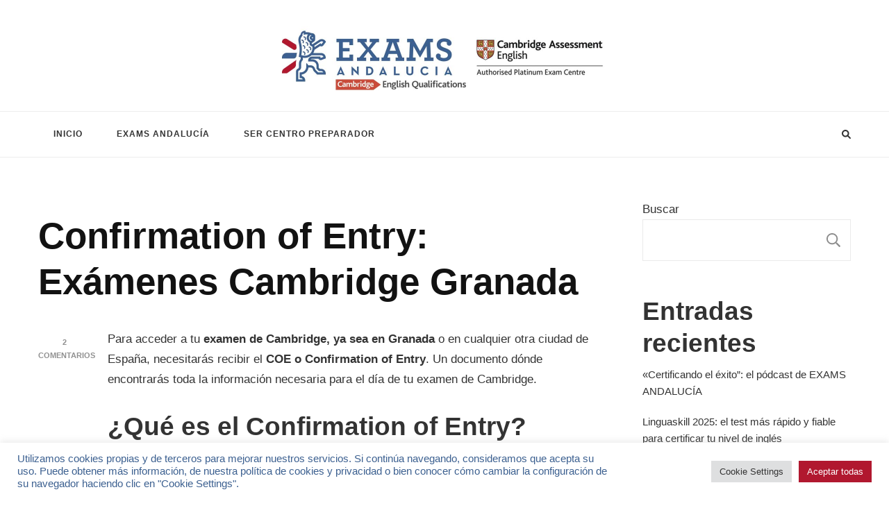

--- FILE ---
content_type: text/html; charset=UTF-8
request_url: https://blog.examsandalucia.com/confirmation-of-entry-examenes-cambridge-granada/
body_size: 19987
content:
    <!DOCTYPE html>
    <html lang="es">
    <head itemscope itemtype="http://schema.org/WebSite">
	    <meta charset="UTF-8">
    <meta name="viewport" content="width=device-width, initial-scale=1">
    <link rel="profile" href="http://gmpg.org/xfn/11">
    <meta name='robots' content='index, follow, max-image-preview:large, max-snippet:-1, max-video-preview:-1' />

	<!-- This site is optimized with the Yoast SEO plugin v26.7 - https://yoast.com/wordpress/plugins/seo/ -->
	<title>Confirmation of Entry: Exámenes Cambridge Granada</title>
	<meta name="description" content="Para acceder a tu examen de Cambridge, ya sea en Granada o en cualquier otra ciudad de España, necesitarás recibir el Confirmation of Entry." />
	<link rel="canonical" href="https://blog.examsandalucia.com/confirmation-of-entry-examenes-cambridge-granada/" />
	<meta property="og:locale" content="es_ES" />
	<meta property="og:type" content="article" />
	<meta property="og:title" content="Confirmation of Entry: Exámenes Cambridge Granada" />
	<meta property="og:description" content="Para acceder a tu examen de Cambridge, ya sea en Granada o en cualquier otra ciudad de España, necesitarás recibir el Confirmation of Entry." />
	<meta property="og:url" content="https://blog.examsandalucia.com/confirmation-of-entry-examenes-cambridge-granada/" />
	<meta property="og:site_name" content="Blog Exams Andalucía" />
	<meta property="article:published_time" content="2022-04-25T11:12:01+00:00" />
	<meta property="og:image" content="https://blog.examsandalucia.com/wp-content/uploads/2022/04/Confirmation-of-Entry-examenes-Cambridge-Granada.jpg" />
	<meta property="og:image:width" content="1684" />
	<meta property="og:image:height" content="820" />
	<meta property="og:image:type" content="image/jpeg" />
	<meta name="author" content="blog" />
	<meta name="twitter:card" content="summary_large_image" />
	<script type="application/ld+json" class="yoast-schema-graph">{"@context":"https://schema.org","@graph":[{"@type":"Article","@id":"https://blog.examsandalucia.com/confirmation-of-entry-examenes-cambridge-granada/#article","isPartOf":{"@id":"https://blog.examsandalucia.com/confirmation-of-entry-examenes-cambridge-granada/"},"author":{"name":"blog","@id":"https://blog.examsandalucia.com/#/schema/person/698eb6e47a08baac5acacd1bc0b84cb0"},"headline":"Confirmation of Entry: Exámenes Cambridge Granada","datePublished":"2022-04-25T11:12:01+00:00","mainEntityOfPage":{"@id":"https://blog.examsandalucia.com/confirmation-of-entry-examenes-cambridge-granada/"},"wordCount":551,"commentCount":2,"publisher":{"@id":"https://blog.examsandalucia.com/#organization"},"image":{"@id":"https://blog.examsandalucia.com/confirmation-of-entry-examenes-cambridge-granada/#primaryimage"},"thumbnailUrl":"https://blog.examsandalucia.com/wp-content/uploads/2022/04/Confirmation-of-Entry-examenes-Cambridge-Granada.jpg","inLanguage":"es","potentialAction":[{"@type":"CommentAction","name":"Comment","target":["https://blog.examsandalucia.com/confirmation-of-entry-examenes-cambridge-granada/#respond"]}]},{"@type":"WebPage","@id":"https://blog.examsandalucia.com/confirmation-of-entry-examenes-cambridge-granada/","url":"https://blog.examsandalucia.com/confirmation-of-entry-examenes-cambridge-granada/","name":"Confirmation of Entry: Exámenes Cambridge Granada","isPartOf":{"@id":"https://blog.examsandalucia.com/#website"},"primaryImageOfPage":{"@id":"https://blog.examsandalucia.com/confirmation-of-entry-examenes-cambridge-granada/#primaryimage"},"image":{"@id":"https://blog.examsandalucia.com/confirmation-of-entry-examenes-cambridge-granada/#primaryimage"},"thumbnailUrl":"https://blog.examsandalucia.com/wp-content/uploads/2022/04/Confirmation-of-Entry-examenes-Cambridge-Granada.jpg","datePublished":"2022-04-25T11:12:01+00:00","description":"Para acceder a tu examen de Cambridge, ya sea en Granada o en cualquier otra ciudad de España, necesitarás recibir el Confirmation of Entry.","breadcrumb":{"@id":"https://blog.examsandalucia.com/confirmation-of-entry-examenes-cambridge-granada/#breadcrumb"},"inLanguage":"es","potentialAction":[{"@type":"ReadAction","target":["https://blog.examsandalucia.com/confirmation-of-entry-examenes-cambridge-granada/"]}]},{"@type":"ImageObject","inLanguage":"es","@id":"https://blog.examsandalucia.com/confirmation-of-entry-examenes-cambridge-granada/#primaryimage","url":"https://blog.examsandalucia.com/wp-content/uploads/2022/04/Confirmation-of-Entry-examenes-Cambridge-Granada.jpg","contentUrl":"https://blog.examsandalucia.com/wp-content/uploads/2022/04/Confirmation-of-Entry-examenes-Cambridge-Granada.jpg","width":1684,"height":820,"caption":"Confirmation of Entry examenes Cambridge Granada"},{"@type":"BreadcrumbList","@id":"https://blog.examsandalucia.com/confirmation-of-entry-examenes-cambridge-granada/#breadcrumb","itemListElement":[{"@type":"ListItem","position":1,"name":"Portada","item":"https://blog.examsandalucia.com/"},{"@type":"ListItem","position":2,"name":"Confirmation of Entry: Exámenes Cambridge Granada"}]},{"@type":"WebSite","@id":"https://blog.examsandalucia.com/#website","url":"https://blog.examsandalucia.com/","name":"Blog Exams Andalucía","description":"Blog del centro examinador de Cambridge en Andalucía","publisher":{"@id":"https://blog.examsandalucia.com/#organization"},"potentialAction":[{"@type":"SearchAction","target":{"@type":"EntryPoint","urlTemplate":"https://blog.examsandalucia.com/?s={search_term_string}"},"query-input":{"@type":"PropertyValueSpecification","valueRequired":true,"valueName":"search_term_string"}}],"inLanguage":"es"},{"@type":"Organization","@id":"https://blog.examsandalucia.com/#organization","name":"Exams Andalucía","url":"https://blog.examsandalucia.com/","logo":{"@type":"ImageObject","inLanguage":"es","@id":"https://blog.examsandalucia.com/#/schema/logo/image/","url":"https://blog.examsandalucia.com/wp-content/uploads/2021/11/cropped-12Recurso-1.png","contentUrl":"https://blog.examsandalucia.com/wp-content/uploads/2021/11/cropped-12Recurso-1.png","width":1875,"height":768,"caption":"Exams Andalucía"},"image":{"@id":"https://blog.examsandalucia.com/#/schema/logo/image/"}},{"@type":"Person","@id":"https://blog.examsandalucia.com/#/schema/person/698eb6e47a08baac5acacd1bc0b84cb0","name":"blog","image":{"@type":"ImageObject","inLanguage":"es","@id":"https://blog.examsandalucia.com/#/schema/person/image/","url":"https://secure.gravatar.com/avatar/8b72c2ea89a096fc945a7945cf2a3ea513ba4bf829730ba25c9812ace71134c1?s=96&d=mm&r=g","contentUrl":"https://secure.gravatar.com/avatar/8b72c2ea89a096fc945a7945cf2a3ea513ba4bf829730ba25c9812ace71134c1?s=96&d=mm&r=g","caption":"blog"},"sameAs":["https://blog.examsandalucia.com"]}]}</script>
	<!-- / Yoast SEO plugin. -->


<link rel='dns-prefetch' href='//fonts.googleapis.com' />
<link rel="alternate" type="application/rss+xml" title="Blog Exams Andalucía &raquo; Feed" href="https://blog.examsandalucia.com/feed/" />
<link rel="alternate" type="application/rss+xml" title="Blog Exams Andalucía &raquo; Feed de los comentarios" href="https://blog.examsandalucia.com/comments/feed/" />
<link rel="alternate" type="application/rss+xml" title="Blog Exams Andalucía &raquo; Comentario Confirmation of Entry: Exámenes Cambridge Granada del feed" href="https://blog.examsandalucia.com/confirmation-of-entry-examenes-cambridge-granada/feed/" />
<link rel="alternate" title="oEmbed (JSON)" type="application/json+oembed" href="https://blog.examsandalucia.com/wp-json/oembed/1.0/embed?url=https%3A%2F%2Fblog.examsandalucia.com%2Fconfirmation-of-entry-examenes-cambridge-granada%2F" />
<link rel="alternate" title="oEmbed (XML)" type="text/xml+oembed" href="https://blog.examsandalucia.com/wp-json/oembed/1.0/embed?url=https%3A%2F%2Fblog.examsandalucia.com%2Fconfirmation-of-entry-examenes-cambridge-granada%2F&#038;format=xml" />
<style id='wp-img-auto-sizes-contain-inline-css' type='text/css'>
img:is([sizes=auto i],[sizes^="auto," i]){contain-intrinsic-size:3000px 1500px}
/*# sourceURL=wp-img-auto-sizes-contain-inline-css */
</style>
<style id='wp-emoji-styles-inline-css' type='text/css'>

	img.wp-smiley, img.emoji {
		display: inline !important;
		border: none !important;
		box-shadow: none !important;
		height: 1em !important;
		width: 1em !important;
		margin: 0 0.07em !important;
		vertical-align: -0.1em !important;
		background: none !important;
		padding: 0 !important;
	}
/*# sourceURL=wp-emoji-styles-inline-css */
</style>
<link rel='stylesheet' id='wp-block-library-css' href='https://blog.examsandalucia.com/wp-includes/css/dist/block-library/style.min.css?ver=6.9' type='text/css' media='all' />
<style id='wp-block-categories-inline-css' type='text/css'>
.wp-block-categories{box-sizing:border-box}.wp-block-categories.alignleft{margin-right:2em}.wp-block-categories.alignright{margin-left:2em}.wp-block-categories.wp-block-categories-dropdown.aligncenter{text-align:center}.wp-block-categories .wp-block-categories__label{display:block;width:100%}
/*# sourceURL=https://blog.examsandalucia.com/wp-includes/blocks/categories/style.min.css */
</style>
<style id='wp-block-heading-inline-css' type='text/css'>
h1:where(.wp-block-heading).has-background,h2:where(.wp-block-heading).has-background,h3:where(.wp-block-heading).has-background,h4:where(.wp-block-heading).has-background,h5:where(.wp-block-heading).has-background,h6:where(.wp-block-heading).has-background{padding:1.25em 2.375em}h1.has-text-align-left[style*=writing-mode]:where([style*=vertical-lr]),h1.has-text-align-right[style*=writing-mode]:where([style*=vertical-rl]),h2.has-text-align-left[style*=writing-mode]:where([style*=vertical-lr]),h2.has-text-align-right[style*=writing-mode]:where([style*=vertical-rl]),h3.has-text-align-left[style*=writing-mode]:where([style*=vertical-lr]),h3.has-text-align-right[style*=writing-mode]:where([style*=vertical-rl]),h4.has-text-align-left[style*=writing-mode]:where([style*=vertical-lr]),h4.has-text-align-right[style*=writing-mode]:where([style*=vertical-rl]),h5.has-text-align-left[style*=writing-mode]:where([style*=vertical-lr]),h5.has-text-align-right[style*=writing-mode]:where([style*=vertical-rl]),h6.has-text-align-left[style*=writing-mode]:where([style*=vertical-lr]),h6.has-text-align-right[style*=writing-mode]:where([style*=vertical-rl]){rotate:180deg}
/*# sourceURL=https://blog.examsandalucia.com/wp-includes/blocks/heading/style.min.css */
</style>
<style id='wp-block-latest-posts-inline-css' type='text/css'>
.wp-block-latest-posts{box-sizing:border-box}.wp-block-latest-posts.alignleft{margin-right:2em}.wp-block-latest-posts.alignright{margin-left:2em}.wp-block-latest-posts.wp-block-latest-posts__list{list-style:none}.wp-block-latest-posts.wp-block-latest-posts__list li{clear:both;overflow-wrap:break-word}.wp-block-latest-posts.is-grid{display:flex;flex-wrap:wrap}.wp-block-latest-posts.is-grid li{margin:0 1.25em 1.25em 0;width:100%}@media (min-width:600px){.wp-block-latest-posts.columns-2 li{width:calc(50% - .625em)}.wp-block-latest-posts.columns-2 li:nth-child(2n){margin-right:0}.wp-block-latest-posts.columns-3 li{width:calc(33.33333% - .83333em)}.wp-block-latest-posts.columns-3 li:nth-child(3n){margin-right:0}.wp-block-latest-posts.columns-4 li{width:calc(25% - .9375em)}.wp-block-latest-posts.columns-4 li:nth-child(4n){margin-right:0}.wp-block-latest-posts.columns-5 li{width:calc(20% - 1em)}.wp-block-latest-posts.columns-5 li:nth-child(5n){margin-right:0}.wp-block-latest-posts.columns-6 li{width:calc(16.66667% - 1.04167em)}.wp-block-latest-posts.columns-6 li:nth-child(6n){margin-right:0}}:root :where(.wp-block-latest-posts.is-grid){padding:0}:root :where(.wp-block-latest-posts.wp-block-latest-posts__list){padding-left:0}.wp-block-latest-posts__post-author,.wp-block-latest-posts__post-date{display:block;font-size:.8125em}.wp-block-latest-posts__post-excerpt,.wp-block-latest-posts__post-full-content{margin-bottom:1em;margin-top:.5em}.wp-block-latest-posts__featured-image a{display:inline-block}.wp-block-latest-posts__featured-image img{height:auto;max-width:100%;width:auto}.wp-block-latest-posts__featured-image.alignleft{float:left;margin-right:1em}.wp-block-latest-posts__featured-image.alignright{float:right;margin-left:1em}.wp-block-latest-posts__featured-image.aligncenter{margin-bottom:1em;text-align:center}
/*# sourceURL=https://blog.examsandalucia.com/wp-includes/blocks/latest-posts/style.min.css */
</style>
<style id='wp-block-search-inline-css' type='text/css'>
.wp-block-search__button{margin-left:10px;word-break:normal}.wp-block-search__button.has-icon{line-height:0}.wp-block-search__button svg{height:1.25em;min-height:24px;min-width:24px;width:1.25em;fill:currentColor;vertical-align:text-bottom}:where(.wp-block-search__button){border:1px solid #ccc;padding:6px 10px}.wp-block-search__inside-wrapper{display:flex;flex:auto;flex-wrap:nowrap;max-width:100%}.wp-block-search__label{width:100%}.wp-block-search.wp-block-search__button-only .wp-block-search__button{box-sizing:border-box;display:flex;flex-shrink:0;justify-content:center;margin-left:0;max-width:100%}.wp-block-search.wp-block-search__button-only .wp-block-search__inside-wrapper{min-width:0!important;transition-property:width}.wp-block-search.wp-block-search__button-only .wp-block-search__input{flex-basis:100%;transition-duration:.3s}.wp-block-search.wp-block-search__button-only.wp-block-search__searchfield-hidden,.wp-block-search.wp-block-search__button-only.wp-block-search__searchfield-hidden .wp-block-search__inside-wrapper{overflow:hidden}.wp-block-search.wp-block-search__button-only.wp-block-search__searchfield-hidden .wp-block-search__input{border-left-width:0!important;border-right-width:0!important;flex-basis:0;flex-grow:0;margin:0;min-width:0!important;padding-left:0!important;padding-right:0!important;width:0!important}:where(.wp-block-search__input){appearance:none;border:1px solid #949494;flex-grow:1;font-family:inherit;font-size:inherit;font-style:inherit;font-weight:inherit;letter-spacing:inherit;line-height:inherit;margin-left:0;margin-right:0;min-width:3rem;padding:8px;text-decoration:unset!important;text-transform:inherit}:where(.wp-block-search__button-inside .wp-block-search__inside-wrapper){background-color:#fff;border:1px solid #949494;box-sizing:border-box;padding:4px}:where(.wp-block-search__button-inside .wp-block-search__inside-wrapper) .wp-block-search__input{border:none;border-radius:0;padding:0 4px}:where(.wp-block-search__button-inside .wp-block-search__inside-wrapper) .wp-block-search__input:focus{outline:none}:where(.wp-block-search__button-inside .wp-block-search__inside-wrapper) :where(.wp-block-search__button){padding:4px 8px}.wp-block-search.aligncenter .wp-block-search__inside-wrapper{margin:auto}.wp-block[data-align=right] .wp-block-search.wp-block-search__button-only .wp-block-search__inside-wrapper{float:right}
/*# sourceURL=https://blog.examsandalucia.com/wp-includes/blocks/search/style.min.css */
</style>
<style id='wp-block-group-inline-css' type='text/css'>
.wp-block-group{box-sizing:border-box}:where(.wp-block-group.wp-block-group-is-layout-constrained){position:relative}
/*# sourceURL=https://blog.examsandalucia.com/wp-includes/blocks/group/style.min.css */
</style>
<style id='global-styles-inline-css' type='text/css'>
:root{--wp--preset--aspect-ratio--square: 1;--wp--preset--aspect-ratio--4-3: 4/3;--wp--preset--aspect-ratio--3-4: 3/4;--wp--preset--aspect-ratio--3-2: 3/2;--wp--preset--aspect-ratio--2-3: 2/3;--wp--preset--aspect-ratio--16-9: 16/9;--wp--preset--aspect-ratio--9-16: 9/16;--wp--preset--color--black: #000000;--wp--preset--color--cyan-bluish-gray: #abb8c3;--wp--preset--color--white: #ffffff;--wp--preset--color--pale-pink: #f78da7;--wp--preset--color--vivid-red: #cf2e2e;--wp--preset--color--luminous-vivid-orange: #ff6900;--wp--preset--color--luminous-vivid-amber: #fcb900;--wp--preset--color--light-green-cyan: #7bdcb5;--wp--preset--color--vivid-green-cyan: #00d084;--wp--preset--color--pale-cyan-blue: #8ed1fc;--wp--preset--color--vivid-cyan-blue: #0693e3;--wp--preset--color--vivid-purple: #9b51e0;--wp--preset--gradient--vivid-cyan-blue-to-vivid-purple: linear-gradient(135deg,rgb(6,147,227) 0%,rgb(155,81,224) 100%);--wp--preset--gradient--light-green-cyan-to-vivid-green-cyan: linear-gradient(135deg,rgb(122,220,180) 0%,rgb(0,208,130) 100%);--wp--preset--gradient--luminous-vivid-amber-to-luminous-vivid-orange: linear-gradient(135deg,rgb(252,185,0) 0%,rgb(255,105,0) 100%);--wp--preset--gradient--luminous-vivid-orange-to-vivid-red: linear-gradient(135deg,rgb(255,105,0) 0%,rgb(207,46,46) 100%);--wp--preset--gradient--very-light-gray-to-cyan-bluish-gray: linear-gradient(135deg,rgb(238,238,238) 0%,rgb(169,184,195) 100%);--wp--preset--gradient--cool-to-warm-spectrum: linear-gradient(135deg,rgb(74,234,220) 0%,rgb(151,120,209) 20%,rgb(207,42,186) 40%,rgb(238,44,130) 60%,rgb(251,105,98) 80%,rgb(254,248,76) 100%);--wp--preset--gradient--blush-light-purple: linear-gradient(135deg,rgb(255,206,236) 0%,rgb(152,150,240) 100%);--wp--preset--gradient--blush-bordeaux: linear-gradient(135deg,rgb(254,205,165) 0%,rgb(254,45,45) 50%,rgb(107,0,62) 100%);--wp--preset--gradient--luminous-dusk: linear-gradient(135deg,rgb(255,203,112) 0%,rgb(199,81,192) 50%,rgb(65,88,208) 100%);--wp--preset--gradient--pale-ocean: linear-gradient(135deg,rgb(255,245,203) 0%,rgb(182,227,212) 50%,rgb(51,167,181) 100%);--wp--preset--gradient--electric-grass: linear-gradient(135deg,rgb(202,248,128) 0%,rgb(113,206,126) 100%);--wp--preset--gradient--midnight: linear-gradient(135deg,rgb(2,3,129) 0%,rgb(40,116,252) 100%);--wp--preset--font-size--small: 13px;--wp--preset--font-size--medium: 20px;--wp--preset--font-size--large: 36px;--wp--preset--font-size--x-large: 42px;--wp--preset--spacing--20: 0.44rem;--wp--preset--spacing--30: 0.67rem;--wp--preset--spacing--40: 1rem;--wp--preset--spacing--50: 1.5rem;--wp--preset--spacing--60: 2.25rem;--wp--preset--spacing--70: 3.38rem;--wp--preset--spacing--80: 5.06rem;--wp--preset--shadow--natural: 6px 6px 9px rgba(0, 0, 0, 0.2);--wp--preset--shadow--deep: 12px 12px 50px rgba(0, 0, 0, 0.4);--wp--preset--shadow--sharp: 6px 6px 0px rgba(0, 0, 0, 0.2);--wp--preset--shadow--outlined: 6px 6px 0px -3px rgb(255, 255, 255), 6px 6px rgb(0, 0, 0);--wp--preset--shadow--crisp: 6px 6px 0px rgb(0, 0, 0);}:where(.is-layout-flex){gap: 0.5em;}:where(.is-layout-grid){gap: 0.5em;}body .is-layout-flex{display: flex;}.is-layout-flex{flex-wrap: wrap;align-items: center;}.is-layout-flex > :is(*, div){margin: 0;}body .is-layout-grid{display: grid;}.is-layout-grid > :is(*, div){margin: 0;}:where(.wp-block-columns.is-layout-flex){gap: 2em;}:where(.wp-block-columns.is-layout-grid){gap: 2em;}:where(.wp-block-post-template.is-layout-flex){gap: 1.25em;}:where(.wp-block-post-template.is-layout-grid){gap: 1.25em;}.has-black-color{color: var(--wp--preset--color--black) !important;}.has-cyan-bluish-gray-color{color: var(--wp--preset--color--cyan-bluish-gray) !important;}.has-white-color{color: var(--wp--preset--color--white) !important;}.has-pale-pink-color{color: var(--wp--preset--color--pale-pink) !important;}.has-vivid-red-color{color: var(--wp--preset--color--vivid-red) !important;}.has-luminous-vivid-orange-color{color: var(--wp--preset--color--luminous-vivid-orange) !important;}.has-luminous-vivid-amber-color{color: var(--wp--preset--color--luminous-vivid-amber) !important;}.has-light-green-cyan-color{color: var(--wp--preset--color--light-green-cyan) !important;}.has-vivid-green-cyan-color{color: var(--wp--preset--color--vivid-green-cyan) !important;}.has-pale-cyan-blue-color{color: var(--wp--preset--color--pale-cyan-blue) !important;}.has-vivid-cyan-blue-color{color: var(--wp--preset--color--vivid-cyan-blue) !important;}.has-vivid-purple-color{color: var(--wp--preset--color--vivid-purple) !important;}.has-black-background-color{background-color: var(--wp--preset--color--black) !important;}.has-cyan-bluish-gray-background-color{background-color: var(--wp--preset--color--cyan-bluish-gray) !important;}.has-white-background-color{background-color: var(--wp--preset--color--white) !important;}.has-pale-pink-background-color{background-color: var(--wp--preset--color--pale-pink) !important;}.has-vivid-red-background-color{background-color: var(--wp--preset--color--vivid-red) !important;}.has-luminous-vivid-orange-background-color{background-color: var(--wp--preset--color--luminous-vivid-orange) !important;}.has-luminous-vivid-amber-background-color{background-color: var(--wp--preset--color--luminous-vivid-amber) !important;}.has-light-green-cyan-background-color{background-color: var(--wp--preset--color--light-green-cyan) !important;}.has-vivid-green-cyan-background-color{background-color: var(--wp--preset--color--vivid-green-cyan) !important;}.has-pale-cyan-blue-background-color{background-color: var(--wp--preset--color--pale-cyan-blue) !important;}.has-vivid-cyan-blue-background-color{background-color: var(--wp--preset--color--vivid-cyan-blue) !important;}.has-vivid-purple-background-color{background-color: var(--wp--preset--color--vivid-purple) !important;}.has-black-border-color{border-color: var(--wp--preset--color--black) !important;}.has-cyan-bluish-gray-border-color{border-color: var(--wp--preset--color--cyan-bluish-gray) !important;}.has-white-border-color{border-color: var(--wp--preset--color--white) !important;}.has-pale-pink-border-color{border-color: var(--wp--preset--color--pale-pink) !important;}.has-vivid-red-border-color{border-color: var(--wp--preset--color--vivid-red) !important;}.has-luminous-vivid-orange-border-color{border-color: var(--wp--preset--color--luminous-vivid-orange) !important;}.has-luminous-vivid-amber-border-color{border-color: var(--wp--preset--color--luminous-vivid-amber) !important;}.has-light-green-cyan-border-color{border-color: var(--wp--preset--color--light-green-cyan) !important;}.has-vivid-green-cyan-border-color{border-color: var(--wp--preset--color--vivid-green-cyan) !important;}.has-pale-cyan-blue-border-color{border-color: var(--wp--preset--color--pale-cyan-blue) !important;}.has-vivid-cyan-blue-border-color{border-color: var(--wp--preset--color--vivid-cyan-blue) !important;}.has-vivid-purple-border-color{border-color: var(--wp--preset--color--vivid-purple) !important;}.has-vivid-cyan-blue-to-vivid-purple-gradient-background{background: var(--wp--preset--gradient--vivid-cyan-blue-to-vivid-purple) !important;}.has-light-green-cyan-to-vivid-green-cyan-gradient-background{background: var(--wp--preset--gradient--light-green-cyan-to-vivid-green-cyan) !important;}.has-luminous-vivid-amber-to-luminous-vivid-orange-gradient-background{background: var(--wp--preset--gradient--luminous-vivid-amber-to-luminous-vivid-orange) !important;}.has-luminous-vivid-orange-to-vivid-red-gradient-background{background: var(--wp--preset--gradient--luminous-vivid-orange-to-vivid-red) !important;}.has-very-light-gray-to-cyan-bluish-gray-gradient-background{background: var(--wp--preset--gradient--very-light-gray-to-cyan-bluish-gray) !important;}.has-cool-to-warm-spectrum-gradient-background{background: var(--wp--preset--gradient--cool-to-warm-spectrum) !important;}.has-blush-light-purple-gradient-background{background: var(--wp--preset--gradient--blush-light-purple) !important;}.has-blush-bordeaux-gradient-background{background: var(--wp--preset--gradient--blush-bordeaux) !important;}.has-luminous-dusk-gradient-background{background: var(--wp--preset--gradient--luminous-dusk) !important;}.has-pale-ocean-gradient-background{background: var(--wp--preset--gradient--pale-ocean) !important;}.has-electric-grass-gradient-background{background: var(--wp--preset--gradient--electric-grass) !important;}.has-midnight-gradient-background{background: var(--wp--preset--gradient--midnight) !important;}.has-small-font-size{font-size: var(--wp--preset--font-size--small) !important;}.has-medium-font-size{font-size: var(--wp--preset--font-size--medium) !important;}.has-large-font-size{font-size: var(--wp--preset--font-size--large) !important;}.has-x-large-font-size{font-size: var(--wp--preset--font-size--x-large) !important;}
/*# sourceURL=global-styles-inline-css */
</style>

<style id='classic-theme-styles-inline-css' type='text/css'>
/*! This file is auto-generated */
.wp-block-button__link{color:#fff;background-color:#32373c;border-radius:9999px;box-shadow:none;text-decoration:none;padding:calc(.667em + 2px) calc(1.333em + 2px);font-size:1.125em}.wp-block-file__button{background:#32373c;color:#fff;text-decoration:none}
/*# sourceURL=/wp-includes/css/classic-themes.min.css */
</style>
<link rel='stylesheet' id='contact-form-7-css' href='https://blog.examsandalucia.com/wp-content/plugins/contact-form-7/includes/css/styles.css?ver=6.0.5' type='text/css' media='all' />
<link rel='stylesheet' id='cookie-law-info-css' href='https://blog.examsandalucia.com/wp-content/plugins/cookie-law-info/legacy/public/css/cookie-law-info-public.css?ver=3.2.9' type='text/css' media='all' />
<link rel='stylesheet' id='cookie-law-info-gdpr-css' href='https://blog.examsandalucia.com/wp-content/plugins/cookie-law-info/legacy/public/css/cookie-law-info-gdpr.css?ver=3.2.9' type='text/css' media='all' />
<link rel='stylesheet' id='owl-carousel-css' href='https://blog.examsandalucia.com/wp-content/themes/vilva/css/owl.carousel.min.css?ver=2.3.4' type='text/css' media='all' />
<link rel='stylesheet' id='vilva-google-fonts-css' href='https://fonts.googleapis.com/css?family' type='text/css' media='all' />
<link rel='stylesheet' id='yummy-recipe-parent-style-css' href='https://blog.examsandalucia.com/wp-content/themes/vilva/style.css?ver=6.9' type='text/css' media='all' />
<link rel='stylesheet' id='animate-css' href='https://blog.examsandalucia.com/wp-content/themes/vilva/css/animate.min.css?ver=3.5.2' type='text/css' media='all' />
<link rel='stylesheet' id='vilva-css' href='https://blog.examsandalucia.com/wp-content/themes/yummy-recipe/style.css?ver=1.0.2' type='text/css' media='all' />
<link rel='stylesheet' id='vilva-gutenberg-css' href='https://blog.examsandalucia.com/wp-content/themes/vilva/css/gutenberg.min.css?ver=1.0.2' type='text/css' media='all' />
<style id='akismet-widget-style-inline-css' type='text/css'>

			.a-stats {
				--akismet-color-mid-green: #357b49;
				--akismet-color-white: #fff;
				--akismet-color-light-grey: #f6f7f7;

				max-width: 350px;
				width: auto;
			}

			.a-stats * {
				all: unset;
				box-sizing: border-box;
			}

			.a-stats strong {
				font-weight: 600;
			}

			.a-stats a.a-stats__link,
			.a-stats a.a-stats__link:visited,
			.a-stats a.a-stats__link:active {
				background: var(--akismet-color-mid-green);
				border: none;
				box-shadow: none;
				border-radius: 8px;
				color: var(--akismet-color-white);
				cursor: pointer;
				display: block;
				font-family: -apple-system, BlinkMacSystemFont, 'Segoe UI', 'Roboto', 'Oxygen-Sans', 'Ubuntu', 'Cantarell', 'Helvetica Neue', sans-serif;
				font-weight: 500;
				padding: 12px;
				text-align: center;
				text-decoration: none;
				transition: all 0.2s ease;
			}

			/* Extra specificity to deal with TwentyTwentyOne focus style */
			.widget .a-stats a.a-stats__link:focus {
				background: var(--akismet-color-mid-green);
				color: var(--akismet-color-white);
				text-decoration: none;
			}

			.a-stats a.a-stats__link:hover {
				filter: brightness(110%);
				box-shadow: 0 4px 12px rgba(0, 0, 0, 0.06), 0 0 2px rgba(0, 0, 0, 0.16);
			}

			.a-stats .count {
				color: var(--akismet-color-white);
				display: block;
				font-size: 1.5em;
				line-height: 1.4;
				padding: 0 13px;
				white-space: nowrap;
			}
		
/*# sourceURL=akismet-widget-style-inline-css */
</style>
<script type="text/javascript" src="https://blog.examsandalucia.com/wp-includes/js/jquery/jquery.min.js?ver=3.7.1" id="jquery-core-js"></script>
<script type="text/javascript" src="https://blog.examsandalucia.com/wp-includes/js/jquery/jquery-migrate.min.js?ver=3.4.1" id="jquery-migrate-js"></script>
<script type="text/javascript" id="cookie-law-info-js-extra">
/* <![CDATA[ */
var Cli_Data = {"nn_cookie_ids":[],"cookielist":[],"non_necessary_cookies":[],"ccpaEnabled":"","ccpaRegionBased":"","ccpaBarEnabled":"","strictlyEnabled":["necessary","obligatoire"],"ccpaType":"gdpr","js_blocking":"1","custom_integration":"","triggerDomRefresh":"","secure_cookies":""};
var cli_cookiebar_settings = {"animate_speed_hide":"500","animate_speed_show":"500","background":"#FFF","border":"#b1a6a6c2","border_on":"","button_1_button_colour":"#61a229","button_1_button_hover":"#4e8221","button_1_link_colour":"#fff","button_1_as_button":"1","button_1_new_win":"","button_2_button_colour":"#333","button_2_button_hover":"#292929","button_2_link_colour":"#444","button_2_as_button":"","button_2_hidebar":"","button_3_button_colour":"#dedfe0","button_3_button_hover":"#b2b2b3","button_3_link_colour":"#333333","button_3_as_button":"1","button_3_new_win":"","button_4_button_colour":"#dedfe0","button_4_button_hover":"#b2b2b3","button_4_link_colour":"#333333","button_4_as_button":"1","button_7_button_colour":"#b1182f","button_7_button_hover":"#8e1326","button_7_link_colour":"#fff","button_7_as_button":"1","button_7_new_win":"","font_family":"inherit","header_fix":"","notify_animate_hide":"1","notify_animate_show":"","notify_div_id":"#cookie-law-info-bar","notify_position_horizontal":"right","notify_position_vertical":"bottom","scroll_close":"","scroll_close_reload":"","accept_close_reload":"","reject_close_reload":"","showagain_tab":"","showagain_background":"#fff","showagain_border":"#000","showagain_div_id":"#cookie-law-info-again","showagain_x_position":"100px","text":"#3c6090","show_once_yn":"","show_once":"10000","logging_on":"","as_popup":"","popup_overlay":"1","bar_heading_text":"","cookie_bar_as":"banner","popup_showagain_position":"bottom-right","widget_position":"left"};
var log_object = {"ajax_url":"https://blog.examsandalucia.com/wp-admin/admin-ajax.php"};
//# sourceURL=cookie-law-info-js-extra
/* ]]> */
</script>
<script type="text/javascript" src="https://blog.examsandalucia.com/wp-content/plugins/cookie-law-info/legacy/public/js/cookie-law-info-public.js?ver=3.2.9" id="cookie-law-info-js"></script>
<link rel="https://api.w.org/" href="https://blog.examsandalucia.com/wp-json/" /><link rel="alternate" title="JSON" type="application/json" href="https://blog.examsandalucia.com/wp-json/wp/v2/posts/320" /><link rel="EditURI" type="application/rsd+xml" title="RSD" href="https://blog.examsandalucia.com/xmlrpc.php?rsd" />
<meta name="generator" content="WordPress 6.9" />
<link rel='shortlink' href='https://blog.examsandalucia.com/?p=320' />
		<!-- Custom Logo: hide header text -->
		<style id="custom-logo-css" type="text/css">
			.site-title, .site-description {
				position: absolute;
				clip-path: inset(50%);
			}
		</style>
		<meta name="google-site-verification" content="zk8PNaHKv51SsAcupSvGE3Ei9XQCFIbi0pTnIJsQ-ko" />
<link rel="pingback" href="https://blog.examsandalucia.com/xmlrpc.php"><meta name="generator" content="Elementor 3.28.1; features: additional_custom_breakpoints, e_local_google_fonts; settings: css_print_method-external, google_font-enabled, font_display-auto">
			<style>
				.e-con.e-parent:nth-of-type(n+4):not(.e-lazyloaded):not(.e-no-lazyload),
				.e-con.e-parent:nth-of-type(n+4):not(.e-lazyloaded):not(.e-no-lazyload) * {
					background-image: none !important;
				}
				@media screen and (max-height: 1024px) {
					.e-con.e-parent:nth-of-type(n+3):not(.e-lazyloaded):not(.e-no-lazyload),
					.e-con.e-parent:nth-of-type(n+3):not(.e-lazyloaded):not(.e-no-lazyload) * {
						background-image: none !important;
					}
				}
				@media screen and (max-height: 640px) {
					.e-con.e-parent:nth-of-type(n+2):not(.e-lazyloaded):not(.e-no-lazyload),
					.e-con.e-parent:nth-of-type(n+2):not(.e-lazyloaded):not(.e-no-lazyload) * {
						background-image: none !important;
					}
				}
			</style>
			<link rel="icon" href="https://blog.examsandalucia.com/wp-content/uploads/2021/11/cropped-exams_andalucia_authorice-1-32x32.png" sizes="32x32" />
<link rel="icon" href="https://blog.examsandalucia.com/wp-content/uploads/2021/11/cropped-exams_andalucia_authorice-1-192x192.png" sizes="192x192" />
<link rel="apple-touch-icon" href="https://blog.examsandalucia.com/wp-content/uploads/2021/11/cropped-exams_andalucia_authorice-1-180x180.png" />
<meta name="msapplication-TileImage" content="https://blog.examsandalucia.com/wp-content/uploads/2021/11/cropped-exams_andalucia_authorice-1-270x270.png" />
<style type='text/css' media='all'>     
    .content-newsletter .blossomthemes-email-newsletter-wrapper.bg-img:after,
    .widget_blossomthemes_email_newsletter_widget .blossomthemes-email-newsletter-wrapper:after{
        background: rgba(60, 96, 144, 0.8);    }
    
    /*Typography*/

    body,
    button,
    input,
    select,
    optgroup,
    textarea{
        font-family : Arial, Helvetica, sans-serif;
        font-size   : 17px;        
    }

    :root {
        --primary-font: Arial, Helvetica, sans-serif;
        --secondary-font: Arial, Helvetica, sans-serif;
        --primary-color: #3c6090;
        --primary-color-rgb: 60, 96, 144;
    }
    
    .site-branding .site-title-wrap .site-title{
        font-size   : 30px;
        font-family : Arial, Helvetica, sans-serif;
        font-weight : 400;
        font-style  : normal;
    }
    
    .site-branding .site-title-wrap .site-title a{
        color: #3c6090;
    }
    
    .custom-logo-link img{
        width: 500px;
        max-width: 100%;
    }

    .comment-body .reply .comment-reply-link:hover:before {
        background-image: url('data:image/svg+xml; utf-8, <svg xmlns="http://www.w3.org/2000/svg" width="18" height="15" viewBox="0 0 18 15"><path d="M934,147.2a11.941,11.941,0,0,1,7.5,3.7,16.063,16.063,0,0,1,3.5,7.3c-2.4-3.4-6.1-5.1-11-5.1v4.1l-7-7,7-7Z" transform="translate(-927 -143.2)" fill="%233c6090"/></svg>');
    }

    .site-header.style-five .header-mid .search-form .search-submit:hover {
        background-image: url('data:image/svg+xml; utf-8, <svg xmlns="http://www.w3.org/2000/svg" viewBox="0 0 512 512"><path fill="%233c6090" d="M508.5 468.9L387.1 347.5c-2.3-2.3-5.3-3.5-8.5-3.5h-13.2c31.5-36.5 50.6-84 50.6-136C416 93.1 322.9 0 208 0S0 93.1 0 208s93.1 208 208 208c52 0 99.5-19.1 136-50.6v13.2c0 3.2 1.3 6.2 3.5 8.5l121.4 121.4c4.7 4.7 12.3 4.7 17 0l22.6-22.6c4.7-4.7 4.7-12.3 0-17zM208 368c-88.4 0-160-71.6-160-160S119.6 48 208 48s160 71.6 160 160-71.6 160-160 160z"></path></svg>');
    }

    .site-header.style-seven .header-bottom .search-form .search-submit:hover {
        background-image: url('data:image/svg+xml; utf-8, <svg xmlns="http://www.w3.org/2000/svg" viewBox="0 0 512 512"><path fill="%233c6090" d="M508.5 468.9L387.1 347.5c-2.3-2.3-5.3-3.5-8.5-3.5h-13.2c31.5-36.5 50.6-84 50.6-136C416 93.1 322.9 0 208 0S0 93.1 0 208s93.1 208 208 208c52 0 99.5-19.1 136-50.6v13.2c0 3.2 1.3 6.2 3.5 8.5l121.4 121.4c4.7 4.7 12.3 4.7 17 0l22.6-22.6c4.7-4.7 4.7-12.3 0-17zM208 368c-88.4 0-160-71.6-160-160S119.6 48 208 48s160 71.6 160 160-71.6 160-160 160z"></path></svg>');
    }

    .site-header.style-fourteen .search-form .search-submit:hover {
        background-image: url('data:image/svg+xml; utf-8, <svg xmlns="http://www.w3.org/2000/svg" viewBox="0 0 512 512"><path fill="%233c6090" d="M508.5 468.9L387.1 347.5c-2.3-2.3-5.3-3.5-8.5-3.5h-13.2c31.5-36.5 50.6-84 50.6-136C416 93.1 322.9 0 208 0S0 93.1 0 208s93.1 208 208 208c52 0 99.5-19.1 136-50.6v13.2c0 3.2 1.3 6.2 3.5 8.5l121.4 121.4c4.7 4.7 12.3 4.7 17 0l22.6-22.6c4.7-4.7 4.7-12.3 0-17zM208 368c-88.4 0-160-71.6-160-160S119.6 48 208 48s160 71.6 160 160-71.6 160-160 160z"></path></svg>');
    }

    .search-results .content-area > .page-header .search-submit:hover {
        background-image: url('data:image/svg+xml; utf-8, <svg xmlns="http://www.w3.org/2000/svg" viewBox="0 0 512 512"><path fill="%233c6090" d="M508.5 468.9L387.1 347.5c-2.3-2.3-5.3-3.5-8.5-3.5h-13.2c31.5-36.5 50.6-84 50.6-136C416 93.1 322.9 0 208 0S0 93.1 0 208s93.1 208 208 208c52 0 99.5-19.1 136-50.6v13.2c0 3.2 1.3 6.2 3.5 8.5l121.4 121.4c4.7 4.7 12.3 4.7 17 0l22.6-22.6c4.7-4.7 4.7-12.3 0-17zM208 368c-88.4 0-160-71.6-160-160S119.6 48 208 48s160 71.6 160 160-71.6 160-160 160z"></path></svg>');
    }
           
    </style><link rel='stylesheet' id='cookie-law-info-table-css' href='https://blog.examsandalucia.com/wp-content/plugins/cookie-law-info/legacy/public/css/cookie-law-info-table.css?ver=3.2.9' type='text/css' media='all' />
</head>

<body class="wp-singular post-template-default single single-post postid-320 single-format-standard wp-custom-logo wp-embed-responsive wp-theme-vilva wp-child-theme-yummy-recipe underline single-style-four rightsidebar elementor-default elementor-kit-18" itemscope itemtype="http://schema.org/WebPage">

    <div id="page" class="site">
        <a class="skip-link" href="#content">Saltar al contenido</a>
            <header id="masthead" class="site-header style-two" itemscope itemtype="http://schema.org/WPHeader">
            <div class="header-mid">
                <div class="container">
                            <div class="site-branding" itemscope itemtype="http://schema.org/Organization">  
            <div class="site-logo">
                <a href="https://blog.examsandalucia.com/" class="custom-logo-link" rel="home"><img fetchpriority="high" width="1000" height="200" src="https://blog.examsandalucia.com/wp-content/uploads/2021/12/cropped-logo_examsandalucia_cambridge_horizontal-copia.jpg" class="custom-logo" alt="Blog Exams Andalucía" decoding="async" srcset="https://blog.examsandalucia.com/wp-content/uploads/2021/12/cropped-logo_examsandalucia_cambridge_horizontal-copia.jpg 1000w, https://blog.examsandalucia.com/wp-content/uploads/2021/12/cropped-logo_examsandalucia_cambridge_horizontal-copia-300x60.jpg 300w, https://blog.examsandalucia.com/wp-content/uploads/2021/12/cropped-logo_examsandalucia_cambridge_horizontal-copia-768x154.jpg 768w" sizes="(max-width: 1000px) 100vw, 1000px" /></a>            </div>

            <div class="site-title-wrap">                    <p class="site-title" itemprop="name"><a href="https://blog.examsandalucia.com/" rel="home" itemprop="url">Blog Exams Andalucía</a></p>
                                    <p class="site-description" itemprop="description">Blog del centro examinador de Cambridge en Andalucía</p>
                </div>        </div>    
                    </div>
            </div><!-- .header-mid -->
            <div class="header-bottom">
                <div class="container">
                    	<nav id="site-navigation" class="main-navigation" itemscope itemtype="http://schema.org/SiteNavigationElement">
                    <button class="toggle-btn" data-toggle-target=".main-menu-modal" data-toggle-body-class="showing-main-menu-modal" aria-expanded="false" data-set-focus=".close-main-nav-toggle">
                <span class="toggle-bar"></span>
                <span class="toggle-bar"></span>
                <span class="toggle-bar"></span>
            </button>
                <div class="primary-menu-list main-menu-modal cover-modal" data-modal-target-string=".main-menu-modal">
            <button class="close close-main-nav-toggle" data-toggle-target=".main-menu-modal" data-toggle-body-class="showing-main-menu-modal" aria-expanded="false" data-set-focus=".main-menu-modal"></button>
            <div class="mobile-menu" aria-label="Móvil">
                <div class="menu-principal-container"><ul id="primary-menu" class="nav-menu main-menu-modal"><li id="menu-item-125" class="menu-item menu-item-type-custom menu-item-object-custom menu-item-home menu-item-125"><a href="https://blog.examsandalucia.com">INICIO</a></li>
<li id="menu-item-27" class="menu-item menu-item-type-custom menu-item-object-custom menu-item-27"><a href="https://www.examsandalucia.com/">EXAMS ANDALUCÍA</a></li>
<li id="menu-item-26" class="menu-item menu-item-type-post_type menu-item-object-page menu-item-26"><a href="https://blog.examsandalucia.com/ser-centro-preparador-cambridge/">SER CENTRO PREPARADOR</a></li>
</ul></div>            </div>
        </div>
	</nav><!-- #site-navigation -->
                        <div class="right">
                                                    <div class="header-search">                
                                <button class="search-toggle" data-toggle-target=".search-modal" data-toggle-body-class="showing-search-modal" data-set-focus=".search-modal .search-field" aria-expanded="false">
                                    <i class="fas fa-search"></i>
                                </button>
                                <div class="header-search-wrap search-modal cover-modal" data-modal-target-string=".search-modal">
                                    <div class="header-search-inner-wrap">
                                        <form role="search" method="get" class="search-form" action="https://blog.examsandalucia.com/">
                    <label>
                        <span class="screen-reader-text">¿Buscas algo?
                        </span>
                        <input type="search" class="search-field" placeholder="Escribe y presiona Enter&hellip;" value="" name="s" />
                    </label>                
                    <input type="submit" id="submit-field" class="search-submit" value="Buscar" />
                </form>                                        <button class="close" data-toggle-target=".search-modal" data-toggle-body-class="showing-search-modal" data-set-focus=".search-modal .search-field" aria-expanded="false"></button>
                                    </div>
                                </div>
                            </div><!-- .header-search -->
                                  
                    </div><!-- .right -->
                </div>
            </div><!-- .header-bottom -->
        </header>
    <div class="top-bar"><div class="container"></div></div><div id="content" class="site-content"><div class="container">    <div id="primary" class="content-area">	
    	<main id="main" class="site-main">

    	
<article id="post-320" class="post-320 post type-post status-publish format-standard has-post-thumbnail hentry category-sin-categoria sticky-meta">
    
	        <header class="entry-header">
            <div class="container">
                <div class="entry-meta">
                                    </div>

                <h1 class="entry-title">Confirmation of Entry: Exámenes Cambridge Granada</h1>     

            </div>
        </header> 
    <div class="content-wrap">        <div class="article-meta">
            <div class="article-inner-meta">
                <span class="comments"><i class="far fa-comment-alt"></i><a href="https://blog.examsandalucia.com/confirmation-of-entry-examenes-cambridge-granada/#comments">2 comentarios<span class="screen-reader-text"> en Confirmation of Entry: Exámenes Cambridge Granada</span></a></span>            </div>
        </div>
        <div class="entry-content" itemprop="text"><p style="font-weight: 400;">Para acceder a tu<strong> examen de Cambridge, ya sea en Granada</strong> o en cualquier otra ciudad de España, necesitarás recibir el <strong>COE o Confirmation of Entry</strong>. Un documento dónde encontrarás toda la información necesaria para el día de tu examen de Cambridge.</p>
<p><span id="more-320"></span></p>
<h2 style="font-weight: 400;"><strong>¿Qué es el Confirmation of Entry?</strong></h2>
<p style="font-weight: 400;">El <strong>Confirmation of Entry</strong> es un documento expedido por Cambridge English en el que se indica la información necesaria para poder acceder a tu prueba de Cambridge.</p>
<h3 style="font-weight: 400;">¿Qué información aparece en el Confirmation of Entry?</h3>
<p style="font-weight: 400;">El COE es muy importante ya que sin él no sabrás cuándo se celebra tu examen. Lo recibirás unos <strong>3 días antes de la prueba.</strong> Si te has matriculado con Exams Andalucía y dos días antes del examen no has recibido el COE, no dudes en ponerte en contacto con nosotros a través de nuestro correo electrónico info@examsandalucia.com o llamando al teléfono 958 225 536. En este documento aparece:</p>
<ul>
<li>Número de candidato.</li>
<li>Nombre y apellidos.</li>
<li>Fecha de nacimiento del candidato. Esta información es utilizada por Cambridge para sus estadísticas.</li>
<li>Número del centro examinador.</li>
<li>Nombre del centro examinador.</li>
<li>Fecha del examen oficial: tanto el escrito como el oral.</li>
<li>Horario de cada parte del examen.</li>
<li>Nombre de la sede en la que se realiza el examen.</li>
<li>Dirección de la sede.</li>
<li>Información relevante para el día de la prueba.</li>
<li>Información sobre la publicación de resultados. Más adelante en el post tienes más datos sobre esto.
<ul>
<li>Fecha y hora prevista de publicación de los resultados.</li>
<li>Enlace para darse de alta y consultar tu resultado online.</li>
<li>Códigos para darse de alta.</li>
<li>Contacto con el centro examinador por su surgen dudas.</li>
</ul>
</li>
</ul>
<p style="font-weight: 400;"><img decoding="async" class="aligncenter wp-image-321 size-full" src="https://blog.examsandalucia.com/wp-content/uploads/2022/04/COE-1030x832-1.png" alt="COE" width="1030" height="832" srcset="https://blog.examsandalucia.com/wp-content/uploads/2022/04/COE-1030x832-1.png 1030w, https://blog.examsandalucia.com/wp-content/uploads/2022/04/COE-1030x832-1-300x242.png 300w, https://blog.examsandalucia.com/wp-content/uploads/2022/04/COE-1030x832-1-1024x827.png 1024w, https://blog.examsandalucia.com/wp-content/uploads/2022/04/COE-1030x832-1-768x620.png 768w, https://blog.examsandalucia.com/wp-content/uploads/2022/04/COE-1030x832-1-74x60.png 74w" sizes="(max-width: 1030px) 100vw, 1030px" /></p>
<h2 style="font-weight: 400;"><strong>Al llegar mi COE me he dado cuenta que mi nombre está mal escrito ¿Cómo puedo solucionarlo?</strong></h2>
<p style="font-weight: 400;">El mismo día del examen hay que notificar este error al supervisor o supervisora de la prueba. Esto asegurará que la información llegue correctamente a Cambridge y que tanto los resultados como el certificado oficial lleguen con el nombre correcto, tal cual aparezca en su <strong>DNI o pasaporte.</strong></p>
<h2 style="font-weight: 400;"><strong>¿Cómo consulto el resultado de mi examen de Cambridge?</strong></h2>
<p style="font-weight: 400;">Una vez que hayas hecho tu examen, si quieres consultar las <a href="https://blog.examsandalucia.com/resultados-granada-examenes-cambridge/" target="_blank" rel="noopener">calificaciones de Cambridge</a> primero tendrás que registrarte en la web de calificaciones en línea. Puedes hacerlo <a href="https://candidates.cambridgeenglish.org/Members/Login.aspx?M=None" target="_blank" rel="noopener">aquí. </a>En el momento que las calificaciones estén disponibles recibirás un correo informando de la publicación.</p>
<p style="font-weight: 400;">Para registrarte y poder comprobar tus calificaciones en línea necesitarás los datos que aparecen en tu <strong>Confirmation of Entry de Cambridge.</strong> Deberás tener a mano:</p>
<ul>
<li>Número de Identificación de Candidato (ID Number).</li>
<li>El número secreto (Secret Number) que figuran en tu COE.</li>
<li>Si no has recibido estos datos o los has perdido, contacta con tu centro examinador.</li>
</ul>
<p style="font-weight: 400;">Una vez que hayas localizado esos datos podrás registrarte, añadiendo también tu dirección de correo electrónico. Es muy importante que sea correcta que es ahí donde recibirás las notificaciones.</p>
<p style="font-weight: 400;">Elige una contraseña segura y que recuerdes y confírmala. Acepta los términos de eso y ya podrás confirmar el registro.</p>
</div><div class="entry-footer"></div></div></article><!-- #post-320 -->
    	</main><!-- #main -->
        
                    
            <nav class="post-navigation pagination" role="navigation">
    			<div class="nav-links">
    				                            <div class="nav-previous">
                                <a href="https://blog.examsandalucia.com/resultados-granada-examenes-cambridge/" rel="prev">
                                    <span class="meta-nav"><svg xmlns="http://www.w3.org/2000/svg" viewBox="0 0 14 8"><defs><style>.arla{fill:#999596;}</style></defs><path class="arla" d="M16.01,11H8v2h8.01v3L22,12,16.01,8Z" transform="translate(22 16) rotate(180)"/></svg> Artículo anterior</span>
                                    <span class="post-title">Resultados Granada exámenes Cambridge</span>
                                </a>
                                <figure class="post-img">
                                    <img width="150" height="150" src="https://blog.examsandalucia.com/wp-content/uploads/2022/04/resultados-examenes-cambridge-granada-150x150.jpg" class="attachment-thumbnail size-thumbnail wp-post-image" alt="resultados exámenes cambridge granada" decoding="async" />                                </figure>
                            </div>
                                                    <div class="nav-next">
                                <a href="https://blog.examsandalucia.com/suspendes-un-examen-de-cambridge/" rel="next">
                                    <span class="meta-nav">Siguiente artículo<svg xmlns="http://www.w3.org/2000/svg" viewBox="0 0 14 8"><defs><style>.arra{fill:#999596;}</style></defs><path class="arra" d="M16.01,11H8v2h8.01v3L22,12,16.01,8Z" transform="translate(-8 -8)"/></svg></span>
                                    <span class="post-title">¿Qué pasa si suspendes un examen de Cambridge?</span>
                                </a>
                                <figure class="post-img">
                                    <img width="150" height="150" src="https://blog.examsandalucia.com/wp-content/uploads/2022/05/suspendes-examen-de-cambridge-150x150.jpg" class="attachment-thumbnail size-thumbnail wp-post-image" alt="suspendes examen de cambridge" decoding="async" />                                </figure>
                            </div>
                            			</div>
    		</nav>     
        <div class="additional-post">
    		<h3 class="post-title">Artículos recomendados</h3>			                <article class="post">
                    <header class="entry-header">
                        <h4 class="entry-title"><a href="https://blog.examsandalucia.com/granada-ciudad-andaluza-mejor-habla-ingles/" rel="bookmark">Granada capital es la ciudad andaluza donde mejor se habla inglés</a></h4>                    </header>
                    
                    <figure class="post-thumbnail">
                        <img width="150" height="150" src="https://blog.examsandalucia.com/wp-content/uploads/2024/01/Granada-capital-es-la-ciudad-andaluza-donde-mejor-se-habla-ingles-150x150.jpg" class="attachment-thumbnail size-thumbnail wp-post-image" alt="Granada capital es la ciudad andaluza donde mejor se habla inglés" itemprop="image" decoding="async" />                    </figure>
                </article>
			                <article class="post">
                    <header class="entry-header">
                        <h4 class="entry-title"><a href="https://blog.examsandalucia.com/seminarios-cambridge-profesores/" rel="bookmark">Seminarios Cambridge para profesores organizados por Exams Andalucía</a></h4>                    </header>
                    
                    <figure class="post-thumbnail">
                        <img width="150" height="150" src="https://blog.examsandalucia.com/wp-content/uploads/2024/10/seminarios-cambridge-150x150.jpg" class="attachment-thumbnail size-thumbnail wp-post-image" alt="seminarios cambridge" itemprop="image" decoding="async" />                    </figure>
                </article>
			                <article class="post">
                    <header class="entry-header">
                        <h4 class="entry-title"><a href="https://blog.examsandalucia.com/linguaskill-verano/" rel="bookmark">Este verano certifica tu inglés con Linguaskill y Exams Andalucía</a></h4>                    </header>
                    
                    <figure class="post-thumbnail">
                        <img width="150" height="150" src="https://blog.examsandalucia.com/wp-content/uploads/2024/06/certifica-tu-ingles-en-verano-con-Linguaskill-1-150x150.jpg" class="attachment-thumbnail size-thumbnail wp-post-image" alt="" itemprop="image" decoding="async" />                    </figure>
                </article>
			    		
    	</div>
        <div id="comments" class="comments-area">

			<h2 class="comments-title">
			2 comentarios		</h2><!-- .comments-title -->

		<ol class="comment-list">
				<li class="pingback even thread-even depth-1" id="comment-276">
	
        <div id="div-comment-276" class="comment-body" itemscope itemtype="http://schema.org/UserComments">
	    	
        <footer class="comment-meta">
            <div class="comment-author vcard">
        	           	</div><!-- .comment-author vcard -->
        </footer>
        
        <div class="text-holder">
        	<div class="top">
                <div class="left">
                                        <b class="fn" itemprop="creator" itemscope itemtype="http://schema.org/Person"><span itemprop="name"><a href=https://blog.examsandalucia.com/preguntas-frecuentes-examen-de-cambridge/ rel="external nofollow noopener" class="url" itemprop="url">Preguntas frecuentes examen de Cambridge - Blog Exams Andalucía</a></span></b>                	<div class="comment-metadata commentmetadata">
                        
                        <a href="https://blog.examsandalucia.com/confirmation-of-entry-examenes-cambridge-granada/#comment-276">
                    		<time itemprop="commentTime" datetime="1970-01-01 00:00:00">el 25 de mayo de 2022 a las 09:44</time>
                        </a>
                	</div>
                </div>
            </div>            
            <div class="comment-content" itemprop="commentText"><p>[&#8230;] La información de la hora y el lugar de su examen de Cambridge se envía en los tres días previos al mismo a través de correo electrónico en un documento denominado COE (Confirmation of Entry). [&#8230;]</p>
</div>   
            <div class="reply">
                <a rel="nofollow" class="comment-reply-link" href="#comment-276" data-commentid="276" data-postid="320" data-belowelement="div-comment-276" data-respondelement="respond" data-replyto="Responder a Preguntas frecuentes examen de Cambridge - Blog Exams Andalucía" aria-label="Responder a Preguntas frecuentes examen de Cambridge - Blog Exams Andalucía">Responder</a>            </div>     
        </div><!-- .text-holder -->
        
	    </div><!-- .comment-body -->
	</li><!-- #comment-## -->
	<li class="pingback odd alt thread-odd thread-alt depth-1" id="comment-302">
	
        <div id="div-comment-302" class="comment-body" itemscope itemtype="http://schema.org/UserComments">
	    	
        <footer class="comment-meta">
            <div class="comment-author vcard">
        	           	</div><!-- .comment-author vcard -->
        </footer>
        
        <div class="text-holder">
        	<div class="top">
                <div class="left">
                                        <b class="fn" itemprop="creator" itemscope itemtype="http://schema.org/Person"><span itemprop="name"><a href=https://blog.examsandalucia.com/examenes-de-cambridge-2024/ rel="external nofollow noopener" class="url" itemprop="url">Los exámenes de Cambridge 2024: Novedades</a></span></b>                	<div class="comment-metadata commentmetadata">
                        
                        <a href="https://blog.examsandalucia.com/confirmation-of-entry-examenes-cambridge-granada/#comment-302">
                    		<time itemprop="commentTime" datetime="1970-01-01 00:00:00">el 10 de enero de 2024 a las 16:52</time>
                        </a>
                	</div>
                </div>
            </div>            
            <div class="comment-content" itemprop="commentText"><p>[&#8230;] Para todos los exámenes de Cambridge que se lleven a cabo a partir de enero de 2024, es imprescindible traer impreso al examen el Confirmation of Entry (COE). Si no, no podrás acceder a la prueba. Te contamos toda la información sobre el COE en este artículo.  [&#8230;]</p>
</div>   
            <div class="reply">
                <a rel="nofollow" class="comment-reply-link" href="#comment-302" data-commentid="302" data-postid="320" data-belowelement="div-comment-302" data-respondelement="respond" data-replyto="Responder a Los exámenes de Cambridge 2024: Novedades" aria-label="Responder a Los exámenes de Cambridge 2024: Novedades">Responder</a>            </div>     
        </div><!-- .text-holder -->
        
	    </div><!-- .comment-body -->
	</li><!-- #comment-## -->
		</ol><!-- .comment-list -->

			<div id="respond" class="comment-respond">
		<h3 id="reply-title" class="comment-reply-title">Deja una respuesta <small><a rel="nofollow" id="cancel-comment-reply-link" href="/confirmation-of-entry-examenes-cambridge-granada/#respond" style="display:none;">Cancelar la respuesta</a></small></h3><form action="https://blog.examsandalucia.com/wp-comments-post.php" method="post" id="commentform" class="comment-form"><p class="comment-notes"><span id="email-notes">Tu dirección de correo electrónico no será publicada.</span> <span class="required-field-message">Los campos obligatorios están marcados con <span class="required">*</span></span></p><p class="comment-form-comment"><label for="comment">Comentario</label><textarea id="comment" name="comment" placeholder="Comentario" cols="45" rows="8" aria-required="true"></textarea></p><p class="comment-form-author"><label for="author">Nombre<span class="required">*</span></label><input id="author" name="author" placeholder="Nombre*" type="text" value="" size="30" aria-required='true' /></p>
<p class="comment-form-email"><label for="email">Correo electrónico<span class="required">*</span></label><input id="email" name="email" placeholder="Correo electrónico*" type="text" value="" size="30" aria-required='true' /></p>
<p class="comment-form-url"><label for="url">Web</label><input id="url" name="url" placeholder="Web" type="text" value="" size="30" /></p>
<p class="comment-form-cookies-consent"><input id="wp-comment-cookies-consent" name="wp-comment-cookies-consent" type="checkbox" value="yes" /> <label for="wp-comment-cookies-consent">Guarda mi nombre, correo electrónico y web en este navegador para la próxima vez que comente.</label></p>
<p class="form-submit"><input name="submit" type="submit" id="submit" class="submit" value="Publicar el comentario" /> <input type='hidden' name='comment_post_ID' value='320' id='comment_post_ID' />
<input type='hidden' name='comment_parent' id='comment_parent' value='0' />
</p>
<!-- Honeypot Antispam plugin v.1.0.5 wordpress.org/plugins/honeypot-antispam/ -->
		<p class="antispam-group antispam-group-q" style="clear: both;">
			<label>Current ye@r <span class="required">*</span></label>
			<input type="hidden" name="antspm-a" class="antispam-control antispam-control-a" value="2026" />
			<input type="text" name="antspm-q" class="antispam-control antispam-control-q" value="1.0.5" autocomplete="off" />
		</p>
		<p class="antispam-group antispam-group-e" style="display: none;">
			<label>Leave this field empty</label>
			<input type="text" name="antspm-e-email-url-website" class="antispam-control antispam-control-e" value="" autocomplete="off" />
		</p>
<p style="display: none !important;" class="akismet-fields-container" data-prefix="ak_"><label>&#916;<textarea name="ak_hp_textarea" cols="45" rows="8" maxlength="100"></textarea></label><input type="hidden" id="ak_js_1" name="ak_js" value="20"/><script>document.getElementById( "ak_js_1" ).setAttribute( "value", ( new Date() ).getTime() );</script></p></form>	</div><!-- #respond -->
	
</div><!-- #comments -->
    </div><!-- #primary -->


<aside id="secondary" class="widget-area" role="complementary" itemscope itemtype="http://schema.org/WPSideBar">
	<section id="block-2" class="widget widget_block widget_search"><form role="search" method="get" action="https://blog.examsandalucia.com/" class="wp-block-search__button-outside wp-block-search__text-button wp-block-search"    ><label class="wp-block-search__label" for="wp-block-search__input-1" >Buscar</label><div class="wp-block-search__inside-wrapper" ><input class="wp-block-search__input" id="wp-block-search__input-1" placeholder="" value="" type="search" name="s" required /><button aria-label="Buscar" class="wp-block-search__button wp-element-button" type="submit" >Buscar</button></div></form></section><section id="block-3" class="widget widget_block"><div class="wp-block-group"><div class="wp-block-group__inner-container is-layout-flow wp-block-group-is-layout-flow"><h2 class="wp-block-heading">Entradas recientes</h2><ul class="wp-block-latest-posts__list wp-block-latest-posts"><li><a class="wp-block-latest-posts__post-title" href="https://blog.examsandalucia.com/certificando-el-exito-el-podcast/">«Certificando el éxito”: el pódcast de EXAMS ANDALUCÍA</a></li>
<li><a class="wp-block-latest-posts__post-title" href="https://blog.examsandalucia.com/linguaskill-2025/">Linguaskill 2025: el test más rápido y fiable para certificar tu nivel de inglés</a></li>
<li><a class="wp-block-latest-posts__post-title" href="https://blog.examsandalucia.com/santillana-cambridge-ingles-escuela-publica/">Santillana y Cambridge firman un acuerdo histórico para impulsar la enseñanza del inglés en colegios públicos</a></li>
<li><a class="wp-block-latest-posts__post-title" href="https://blog.examsandalucia.com/ingles-oposiciones-2026/">Qué título de inglés necesitas para oposiciones 2026</a></li>
<li><a class="wp-block-latest-posts__post-title" href="https://blog.examsandalucia.com/policia-extraordinarias/">Opositores de Policía Nacional: Cambridge convoca pruebas extraordinarias en Granada</a></li>
</ul></div></div></section><section id="block-6" class="widget widget_block"><div class="wp-block-group"><div class="wp-block-group__inner-container is-layout-flow wp-block-group-is-layout-flow"><h2 class="wp-block-heading">Categorías</h2><ul class="wp-block-categories-list wp-block-categories">	<li class="cat-item cat-item-10"><a href="https://blog.examsandalucia.com/category/examenes/">EXÁMENES</a>
</li>
	<li class="cat-item cat-item-3"><a href="https://blog.examsandalucia.com/category/exams-andalucia/">Exams Andalucía</a>
</li>
	<li class="cat-item cat-item-1"><a href="https://blog.examsandalucia.com/category/sin-categoria/">Sin categoría</a>
</li>
</ul></div></div></section></aside><!-- #secondary -->
            
        </div><!-- .container/ -->        
    </div><!-- .error-holder/site-content -->
        <footer id="colophon" class="site-footer" itemscope itemtype="http://schema.org/WPFooter">
            <div class="footer-t">
    		<div class="container">
    			<div class="grid column-2">
                    				<div class="col">
    				   <section id="text-3" class="widget widget_text">			<div class="textwidget"><p><a href="https://blog.examsandalucia.com/aviso-legal/" target="_blank" rel="noopener">Aviso legal</a> <a href="https://blog.examsandalucia.com/politica-de-privacidad/" target="_blank" rel="noopener">Privacidad</a> <a href="https://blog.examsandalucia.com/politica-de-cookies/" target="_blank" rel="noopener">Cookies</a></p>
</div>
		</section>	
    				</div>
                    				<div class="col">
    				   <section id="text-2" class="widget widget_text">			<div class="textwidget"><p><a href="https://www.facebook.com/Examsandalucia/" target="_blank" rel="noopener">Facebook</a>        <a href="https://www.instagram.com/exams_andalucia/" target="_blank" rel="noopener">Instagram</a>       <a href="https://www.linkedin.com/company/exams-andalucia/" target="_blank" rel="noopener">LinkedIn</a></p>
</div>
		</section>	
    				</div>
                                </div>
    		</div>
    	</div>
            <div class="footer-b">
        <div class="container">
            <div class="copyright">
                <span>&copy; Copyright 2026 <a href="https://blog.examsandalucia.com/">Blog Exams Andalucía</a>. Todos los derechos reservados.</span> Yummy Recipe | Desarrollado por <a href="https://blossomthemes.com/" rel="nofollow" target="_blank">Blossom Themes</a>.Funciona con <a href="https://es.wordpress.org/" target="_blank">WordPress</a>.<a class="privacy-policy-link" href="https://blog.examsandalucia.com/politica-privacidad/" rel="privacy-policy">Política de privacidad</a> 
            </div>
            <div class="footer-social">
                            </div>
            
        </div>
    </div> <!-- .footer-b -->
        </footer><!-- #colophon -->
        <button class="back-to-top">
        <svg xmlns="http://www.w3.org/2000/svg" width="24" height="24" viewBox="0 0 24 24"><g transform="translate(-1789 -1176)"><rect width="24" height="2.667" transform="translate(1789 1176)" fill="#fff"/><path d="M-215.453,382.373-221.427,372l-5.973,10.373h4.64v8.293h2.667v-8.293Z" transform="translate(2022.427 809.333)" fill="#fff"/></g></svg>
    </button>
        </div><!-- #page -->
    <script type="speculationrules">
{"prefetch":[{"source":"document","where":{"and":[{"href_matches":"/*"},{"not":{"href_matches":["/wp-*.php","/wp-admin/*","/wp-content/uploads/*","/wp-content/*","/wp-content/plugins/*","/wp-content/themes/yummy-recipe/*","/wp-content/themes/vilva/*","/*\\?(.+)"]}},{"not":{"selector_matches":"a[rel~=\"nofollow\"]"}},{"not":{"selector_matches":".no-prefetch, .no-prefetch a"}}]},"eagerness":"conservative"}]}
</script>
<!--googleoff: all--><div id="cookie-law-info-bar" data-nosnippet="true"><span><div class="cli-bar-container cli-style-v2"><div class="cli-bar-message">Utilizamos cookies propias y de terceros para mejorar nuestros servicios. Si continúa navegando, consideramos que acepta su uso. Puede obtener más información, de nuestra política de cookies y privacidad o bien conocer cómo cambiar la configuración de su navegador haciendo clic en "Cookie Settings".</div><div class="cli-bar-btn_container"><a role='button' class="medium cli-plugin-button cli-plugin-main-button cli_settings_button" style="margin:0px 5px 0px 0px">Cookie Settings</a><a id="wt-cli-accept-all-btn" role='button' data-cli_action="accept_all" class="wt-cli-element medium cli-plugin-button wt-cli-accept-all-btn cookie_action_close_header cli_action_button">Aceptar todas</a></div></div></span></div><div id="cookie-law-info-again" data-nosnippet="true"><span id="cookie_hdr_showagain">Manage consent</span></div><div class="cli-modal" data-nosnippet="true" id="cliSettingsPopup" tabindex="-1" role="dialog" aria-labelledby="cliSettingsPopup" aria-hidden="true">
  <div class="cli-modal-dialog" role="document">
	<div class="cli-modal-content cli-bar-popup">
		  <button type="button" class="cli-modal-close" id="cliModalClose">
			<svg class="" viewBox="0 0 24 24"><path d="M19 6.41l-1.41-1.41-5.59 5.59-5.59-5.59-1.41 1.41 5.59 5.59-5.59 5.59 1.41 1.41 5.59-5.59 5.59 5.59 1.41-1.41-5.59-5.59z"></path><path d="M0 0h24v24h-24z" fill="none"></path></svg>
			<span class="wt-cli-sr-only">Cerrar</span>
		  </button>
		  <div class="cli-modal-body">
			<div class="cli-container-fluid cli-tab-container">
	<div class="cli-row">
		<div class="cli-col-12 cli-align-items-stretch cli-px-0">
			<div class="cli-privacy-overview">
				<h4>Privacy Overview</h4>				<div class="cli-privacy-content">
					<div class="cli-privacy-content-text">This website uses cookies to improve your experience while you navigate through the website. Out of these, the cookies that are categorized as necessary are stored on your browser as they are essential for the working of basic functionalities of the website. We also use third-party cookies that help us analyze and understand how you use this website. These cookies will be stored in your browser only with your consent. You also have the option to opt-out of these cookies. But opting out of some of these cookies may affect your browsing experience.</div>
				</div>
				<a class="cli-privacy-readmore" aria-label="Mostrar más" role="button" data-readmore-text="Mostrar más" data-readless-text="Mostrar menos"></a>			</div>
		</div>
		<div class="cli-col-12 cli-align-items-stretch cli-px-0 cli-tab-section-container">
												<div class="cli-tab-section">
						<div class="cli-tab-header">
							<a role="button" tabindex="0" class="cli-nav-link cli-settings-mobile" data-target="necessary" data-toggle="cli-toggle-tab">
								Necessary							</a>
															<div class="wt-cli-necessary-checkbox">
									<input type="checkbox" class="cli-user-preference-checkbox"  id="wt-cli-checkbox-necessary" data-id="checkbox-necessary" checked="checked"  />
									<label class="form-check-label" for="wt-cli-checkbox-necessary">Necessary</label>
								</div>
								<span class="cli-necessary-caption">Siempre activado</span>
													</div>
						<div class="cli-tab-content">
							<div class="cli-tab-pane cli-fade" data-id="necessary">
								<div class="wt-cli-cookie-description">
									Necessary cookies are absolutely essential for the website to function properly. These cookies ensure basic functionalities and security features of the website, anonymously.
<table class="cookielawinfo-row-cat-table cookielawinfo-winter"><thead><tr><th class="cookielawinfo-column-1">Cookie</th><th class="cookielawinfo-column-3">Duración</th><th class="cookielawinfo-column-4">Descripción</th></tr></thead><tbody><tr class="cookielawinfo-row"><td class="cookielawinfo-column-1">cookielawinfo-checkbox-analytics</td><td class="cookielawinfo-column-3">11 months</td><td class="cookielawinfo-column-4">This cookie is set by GDPR Cookie Consent plugin. The cookie is used to store the user consent for the cookies in the category "Analytics".</td></tr><tr class="cookielawinfo-row"><td class="cookielawinfo-column-1">cookielawinfo-checkbox-functional</td><td class="cookielawinfo-column-3">11 months</td><td class="cookielawinfo-column-4">The cookie is set by GDPR cookie consent to record the user consent for the cookies in the category "Functional".</td></tr><tr class="cookielawinfo-row"><td class="cookielawinfo-column-1">cookielawinfo-checkbox-necessary</td><td class="cookielawinfo-column-3">11 months</td><td class="cookielawinfo-column-4">This cookie is set by GDPR Cookie Consent plugin. The cookies is used to store the user consent for the cookies in the category "Necessary".</td></tr><tr class="cookielawinfo-row"><td class="cookielawinfo-column-1">cookielawinfo-checkbox-others</td><td class="cookielawinfo-column-3">11 months</td><td class="cookielawinfo-column-4">This cookie is set by GDPR Cookie Consent plugin. The cookie is used to store the user consent for the cookies in the category "Other.</td></tr><tr class="cookielawinfo-row"><td class="cookielawinfo-column-1">cookielawinfo-checkbox-performance</td><td class="cookielawinfo-column-3">11 months</td><td class="cookielawinfo-column-4">This cookie is set by GDPR Cookie Consent plugin. The cookie is used to store the user consent for the cookies in the category "Performance".</td></tr><tr class="cookielawinfo-row"><td class="cookielawinfo-column-1">viewed_cookie_policy</td><td class="cookielawinfo-column-3">11 months</td><td class="cookielawinfo-column-4">The cookie is set by the GDPR Cookie Consent plugin and is used to store whether or not user has consented to the use of cookies. It does not store any personal data.</td></tr></tbody></table>								</div>
							</div>
						</div>
					</div>
																	<div class="cli-tab-section">
						<div class="cli-tab-header">
							<a role="button" tabindex="0" class="cli-nav-link cli-settings-mobile" data-target="functional" data-toggle="cli-toggle-tab">
								Functional							</a>
															<div class="cli-switch">
									<input type="checkbox" id="wt-cli-checkbox-functional" class="cli-user-preference-checkbox"  data-id="checkbox-functional" />
									<label for="wt-cli-checkbox-functional" class="cli-slider" data-cli-enable="Activado" data-cli-disable="Desactivado"><span class="wt-cli-sr-only">Functional</span></label>
								</div>
													</div>
						<div class="cli-tab-content">
							<div class="cli-tab-pane cli-fade" data-id="functional">
								<div class="wt-cli-cookie-description">
									Functional cookies help to perform certain functionalities like sharing the content of the website on social media platforms, collect feedbacks, and other third-party features.
								</div>
							</div>
						</div>
					</div>
																	<div class="cli-tab-section">
						<div class="cli-tab-header">
							<a role="button" tabindex="0" class="cli-nav-link cli-settings-mobile" data-target="performance" data-toggle="cli-toggle-tab">
								Performance							</a>
															<div class="cli-switch">
									<input type="checkbox" id="wt-cli-checkbox-performance" class="cli-user-preference-checkbox"  data-id="checkbox-performance" />
									<label for="wt-cli-checkbox-performance" class="cli-slider" data-cli-enable="Activado" data-cli-disable="Desactivado"><span class="wt-cli-sr-only">Performance</span></label>
								</div>
													</div>
						<div class="cli-tab-content">
							<div class="cli-tab-pane cli-fade" data-id="performance">
								<div class="wt-cli-cookie-description">
									Performance cookies are used to understand and analyze the key performance indexes of the website which helps in delivering a better user experience for the visitors.
								</div>
							</div>
						</div>
					</div>
																	<div class="cli-tab-section">
						<div class="cli-tab-header">
							<a role="button" tabindex="0" class="cli-nav-link cli-settings-mobile" data-target="analytics" data-toggle="cli-toggle-tab">
								Analytics							</a>
															<div class="cli-switch">
									<input type="checkbox" id="wt-cli-checkbox-analytics" class="cli-user-preference-checkbox"  data-id="checkbox-analytics" />
									<label for="wt-cli-checkbox-analytics" class="cli-slider" data-cli-enable="Activado" data-cli-disable="Desactivado"><span class="wt-cli-sr-only">Analytics</span></label>
								</div>
													</div>
						<div class="cli-tab-content">
							<div class="cli-tab-pane cli-fade" data-id="analytics">
								<div class="wt-cli-cookie-description">
									Analytical cookies are used to understand how visitors interact with the website. These cookies help provide information on metrics the number of visitors, bounce rate, traffic source, etc.
								</div>
							</div>
						</div>
					</div>
																	<div class="cli-tab-section">
						<div class="cli-tab-header">
							<a role="button" tabindex="0" class="cli-nav-link cli-settings-mobile" data-target="advertisement" data-toggle="cli-toggle-tab">
								Advertisement							</a>
															<div class="cli-switch">
									<input type="checkbox" id="wt-cli-checkbox-advertisement" class="cli-user-preference-checkbox"  data-id="checkbox-advertisement" />
									<label for="wt-cli-checkbox-advertisement" class="cli-slider" data-cli-enable="Activado" data-cli-disable="Desactivado"><span class="wt-cli-sr-only">Advertisement</span></label>
								</div>
													</div>
						<div class="cli-tab-content">
							<div class="cli-tab-pane cli-fade" data-id="advertisement">
								<div class="wt-cli-cookie-description">
									Advertisement cookies are used to provide visitors with relevant ads and marketing campaigns. These cookies track visitors across websites and collect information to provide customized ads.
								</div>
							</div>
						</div>
					</div>
																	<div class="cli-tab-section">
						<div class="cli-tab-header">
							<a role="button" tabindex="0" class="cli-nav-link cli-settings-mobile" data-target="others" data-toggle="cli-toggle-tab">
								Others							</a>
															<div class="cli-switch">
									<input type="checkbox" id="wt-cli-checkbox-others" class="cli-user-preference-checkbox"  data-id="checkbox-others" />
									<label for="wt-cli-checkbox-others" class="cli-slider" data-cli-enable="Activado" data-cli-disable="Desactivado"><span class="wt-cli-sr-only">Others</span></label>
								</div>
													</div>
						<div class="cli-tab-content">
							<div class="cli-tab-pane cli-fade" data-id="others">
								<div class="wt-cli-cookie-description">
									Other uncategorized cookies are those that are being analyzed and have not been classified into a category as yet.
								</div>
							</div>
						</div>
					</div>
										</div>
	</div>
</div>
		  </div>
		  <div class="cli-modal-footer">
			<div class="wt-cli-element cli-container-fluid cli-tab-container">
				<div class="cli-row">
					<div class="cli-col-12 cli-align-items-stretch cli-px-0">
						<div class="cli-tab-footer wt-cli-privacy-overview-actions">
						
															<a id="wt-cli-privacy-save-btn" role="button" tabindex="0" data-cli-action="accept" class="wt-cli-privacy-btn cli_setting_save_button wt-cli-privacy-accept-btn cli-btn">GUARDAR Y ACEPTAR</a>
													</div>
						
					</div>
				</div>
			</div>
		</div>
	</div>
  </div>
</div>
<div class="cli-modal-backdrop cli-fade cli-settings-overlay"></div>
<div class="cli-modal-backdrop cli-fade cli-popupbar-overlay"></div>
<!--googleon: all-->			<script>
				const lazyloadRunObserver = () => {
					const lazyloadBackgrounds = document.querySelectorAll( `.e-con.e-parent:not(.e-lazyloaded)` );
					const lazyloadBackgroundObserver = new IntersectionObserver( ( entries ) => {
						entries.forEach( ( entry ) => {
							if ( entry.isIntersecting ) {
								let lazyloadBackground = entry.target;
								if( lazyloadBackground ) {
									lazyloadBackground.classList.add( 'e-lazyloaded' );
								}
								lazyloadBackgroundObserver.unobserve( entry.target );
							}
						});
					}, { rootMargin: '200px 0px 200px 0px' } );
					lazyloadBackgrounds.forEach( ( lazyloadBackground ) => {
						lazyloadBackgroundObserver.observe( lazyloadBackground );
					} );
				};
				const events = [
					'DOMContentLoaded',
					'elementor/lazyload/observe',
				];
				events.forEach( ( event ) => {
					document.addEventListener( event, lazyloadRunObserver );
				} );
			</script>
			<script type="text/javascript" src="https://blog.examsandalucia.com/wp-includes/js/dist/hooks.min.js?ver=dd5603f07f9220ed27f1" id="wp-hooks-js"></script>
<script type="text/javascript" src="https://blog.examsandalucia.com/wp-includes/js/dist/i18n.min.js?ver=c26c3dc7bed366793375" id="wp-i18n-js"></script>
<script type="text/javascript" id="wp-i18n-js-after">
/* <![CDATA[ */
wp.i18n.setLocaleData( { 'text direction\u0004ltr': [ 'ltr' ] } );
//# sourceURL=wp-i18n-js-after
/* ]]> */
</script>
<script type="text/javascript" src="https://blog.examsandalucia.com/wp-content/plugins/contact-form-7/includes/swv/js/index.js?ver=6.0.5" id="swv-js"></script>
<script type="text/javascript" id="contact-form-7-js-translations">
/* <![CDATA[ */
( function( domain, translations ) {
	var localeData = translations.locale_data[ domain ] || translations.locale_data.messages;
	localeData[""].domain = domain;
	wp.i18n.setLocaleData( localeData, domain );
} )( "contact-form-7", {"translation-revision-date":"2025-02-18 08:30:17+0000","generator":"GlotPress\/4.0.1","domain":"messages","locale_data":{"messages":{"":{"domain":"messages","plural-forms":"nplurals=2; plural=n != 1;","lang":"es"},"This contact form is placed in the wrong place.":["Este formulario de contacto est\u00e1 situado en el lugar incorrecto."],"Error:":["Error:"]}},"comment":{"reference":"includes\/js\/index.js"}} );
//# sourceURL=contact-form-7-js-translations
/* ]]> */
</script>
<script type="text/javascript" id="contact-form-7-js-before">
/* <![CDATA[ */
var wpcf7 = {
    "api": {
        "root": "https:\/\/blog.examsandalucia.com\/wp-json\/",
        "namespace": "contact-form-7\/v1"
    }
};
//# sourceURL=contact-form-7-js-before
/* ]]> */
</script>
<script type="text/javascript" src="https://blog.examsandalucia.com/wp-content/plugins/contact-form-7/includes/js/index.js?ver=6.0.5" id="contact-form-7-js"></script>
<script type="text/javascript" src="https://blog.examsandalucia.com/wp-content/plugins/honeypot-antispam/js/honeypot-antispam.js?ver=1.0.5" id="honeypot-antispam-script-js"></script>
<script type="text/javascript" src="https://blog.examsandalucia.com/wp-content/themes/vilva/js/owl.carousel.min.js?ver=2.3.4" id="owl-carousel-js"></script>
<script type="text/javascript" id="yummy-recipe-js-extra">
/* <![CDATA[ */
var yummy_recipe_data = {"rtl":"","auto":"1","loop":"1"};
//# sourceURL=yummy-recipe-js-extra
/* ]]> */
</script>
<script type="text/javascript" src="https://blog.examsandalucia.com/wp-content/themes/yummy-recipe/js/custom.js?ver=1.0.2" id="yummy-recipe-js"></script>
<script type="text/javascript" src="https://blog.examsandalucia.com/wp-content/themes/vilva/js/all.min.js?ver=6.1.1" id="all-js"></script>
<script type="text/javascript" src="https://blog.examsandalucia.com/wp-content/themes/vilva/js/v4-shims.min.js?ver=6.1.1" id="v4-shims-js"></script>
<script type="text/javascript" src="https://blog.examsandalucia.com/wp-content/themes/vilva/js/owlcarousel2-a11ylayer.min.js?ver=0.2.1" id="owlcarousel2-a11ylayer-js"></script>
<script type="text/javascript" src="https://blog.examsandalucia.com/wp-includes/js/imagesloaded.min.js?ver=5.0.0" id="imagesloaded-js"></script>
<script type="text/javascript" src="https://blog.examsandalucia.com/wp-includes/js/masonry.min.js?ver=4.2.2" id="masonry-js"></script>
<script type="text/javascript" id="vilva-js-extra">
/* <![CDATA[ */
var vilva_data = {"rtl":"","auto":"1","loop":"1"};
//# sourceURL=vilva-js-extra
/* ]]> */
</script>
<script type="text/javascript" src="https://blog.examsandalucia.com/wp-content/themes/vilva/js/custom.min.js?ver=1.0.2" id="vilva-js"></script>
<script type="text/javascript" src="https://blog.examsandalucia.com/wp-content/themes/vilva/js/modal-accessibility.min.js?ver=1.0.2" id="vilva-modal-js"></script>
<script type="text/javascript" src="https://blog.examsandalucia.com/wp-includes/js/comment-reply.min.js?ver=6.9" id="comment-reply-js" async="async" data-wp-strategy="async" fetchpriority="low"></script>
<script type="text/javascript" src="https://www.google.com/recaptcha/api.js?render=6LeIg24dAAAAAJSGNqQdeJIFvQPOLvHsLRlI5Z-a&amp;ver=3.0" id="google-recaptcha-js"></script>
<script type="text/javascript" src="https://blog.examsandalucia.com/wp-includes/js/dist/vendor/wp-polyfill.min.js?ver=3.15.0" id="wp-polyfill-js"></script>
<script type="text/javascript" id="wpcf7-recaptcha-js-before">
/* <![CDATA[ */
var wpcf7_recaptcha = {
    "sitekey": "6LeIg24dAAAAAJSGNqQdeJIFvQPOLvHsLRlI5Z-a",
    "actions": {
        "homepage": "homepage",
        "contactform": "contactform"
    }
};
//# sourceURL=wpcf7-recaptcha-js-before
/* ]]> */
</script>
<script type="text/javascript" src="https://blog.examsandalucia.com/wp-content/plugins/contact-form-7/modules/recaptcha/index.js?ver=6.0.5" id="wpcf7-recaptcha-js"></script>
<script id="wp-emoji-settings" type="application/json">
{"baseUrl":"https://s.w.org/images/core/emoji/17.0.2/72x72/","ext":".png","svgUrl":"https://s.w.org/images/core/emoji/17.0.2/svg/","svgExt":".svg","source":{"concatemoji":"https://blog.examsandalucia.com/wp-includes/js/wp-emoji-release.min.js?ver=6.9"}}
</script>
<script type="module">
/* <![CDATA[ */
/*! This file is auto-generated */
const a=JSON.parse(document.getElementById("wp-emoji-settings").textContent),o=(window._wpemojiSettings=a,"wpEmojiSettingsSupports"),s=["flag","emoji"];function i(e){try{var t={supportTests:e,timestamp:(new Date).valueOf()};sessionStorage.setItem(o,JSON.stringify(t))}catch(e){}}function c(e,t,n){e.clearRect(0,0,e.canvas.width,e.canvas.height),e.fillText(t,0,0);t=new Uint32Array(e.getImageData(0,0,e.canvas.width,e.canvas.height).data);e.clearRect(0,0,e.canvas.width,e.canvas.height),e.fillText(n,0,0);const a=new Uint32Array(e.getImageData(0,0,e.canvas.width,e.canvas.height).data);return t.every((e,t)=>e===a[t])}function p(e,t){e.clearRect(0,0,e.canvas.width,e.canvas.height),e.fillText(t,0,0);var n=e.getImageData(16,16,1,1);for(let e=0;e<n.data.length;e++)if(0!==n.data[e])return!1;return!0}function u(e,t,n,a){switch(t){case"flag":return n(e,"\ud83c\udff3\ufe0f\u200d\u26a7\ufe0f","\ud83c\udff3\ufe0f\u200b\u26a7\ufe0f")?!1:!n(e,"\ud83c\udde8\ud83c\uddf6","\ud83c\udde8\u200b\ud83c\uddf6")&&!n(e,"\ud83c\udff4\udb40\udc67\udb40\udc62\udb40\udc65\udb40\udc6e\udb40\udc67\udb40\udc7f","\ud83c\udff4\u200b\udb40\udc67\u200b\udb40\udc62\u200b\udb40\udc65\u200b\udb40\udc6e\u200b\udb40\udc67\u200b\udb40\udc7f");case"emoji":return!a(e,"\ud83e\u1fac8")}return!1}function f(e,t,n,a){let r;const o=(r="undefined"!=typeof WorkerGlobalScope&&self instanceof WorkerGlobalScope?new OffscreenCanvas(300,150):document.createElement("canvas")).getContext("2d",{willReadFrequently:!0}),s=(o.textBaseline="top",o.font="600 32px Arial",{});return e.forEach(e=>{s[e]=t(o,e,n,a)}),s}function r(e){var t=document.createElement("script");t.src=e,t.defer=!0,document.head.appendChild(t)}a.supports={everything:!0,everythingExceptFlag:!0},new Promise(t=>{let n=function(){try{var e=JSON.parse(sessionStorage.getItem(o));if("object"==typeof e&&"number"==typeof e.timestamp&&(new Date).valueOf()<e.timestamp+604800&&"object"==typeof e.supportTests)return e.supportTests}catch(e){}return null}();if(!n){if("undefined"!=typeof Worker&&"undefined"!=typeof OffscreenCanvas&&"undefined"!=typeof URL&&URL.createObjectURL&&"undefined"!=typeof Blob)try{var e="postMessage("+f.toString()+"("+[JSON.stringify(s),u.toString(),c.toString(),p.toString()].join(",")+"));",a=new Blob([e],{type:"text/javascript"});const r=new Worker(URL.createObjectURL(a),{name:"wpTestEmojiSupports"});return void(r.onmessage=e=>{i(n=e.data),r.terminate(),t(n)})}catch(e){}i(n=f(s,u,c,p))}t(n)}).then(e=>{for(const n in e)a.supports[n]=e[n],a.supports.everything=a.supports.everything&&a.supports[n],"flag"!==n&&(a.supports.everythingExceptFlag=a.supports.everythingExceptFlag&&a.supports[n]);var t;a.supports.everythingExceptFlag=a.supports.everythingExceptFlag&&!a.supports.flag,a.supports.everything||((t=a.source||{}).concatemoji?r(t.concatemoji):t.wpemoji&&t.twemoji&&(r(t.twemoji),r(t.wpemoji)))});
//# sourceURL=https://blog.examsandalucia.com/wp-includes/js/wp-emoji-loader.min.js
/* ]]> */
</script>

</body>
</html>


--- FILE ---
content_type: text/html; charset=utf-8
request_url: https://www.google.com/recaptcha/api2/anchor?ar=1&k=6LeIg24dAAAAAJSGNqQdeJIFvQPOLvHsLRlI5Z-a&co=aHR0cHM6Ly9ibG9nLmV4YW1zYW5kYWx1Y2lhLmNvbTo0NDM.&hl=en&v=PoyoqOPhxBO7pBk68S4YbpHZ&size=invisible&anchor-ms=20000&execute-ms=30000&cb=caqevcvo597d
body_size: 48813
content:
<!DOCTYPE HTML><html dir="ltr" lang="en"><head><meta http-equiv="Content-Type" content="text/html; charset=UTF-8">
<meta http-equiv="X-UA-Compatible" content="IE=edge">
<title>reCAPTCHA</title>
<style type="text/css">
/* cyrillic-ext */
@font-face {
  font-family: 'Roboto';
  font-style: normal;
  font-weight: 400;
  font-stretch: 100%;
  src: url(//fonts.gstatic.com/s/roboto/v48/KFO7CnqEu92Fr1ME7kSn66aGLdTylUAMa3GUBHMdazTgWw.woff2) format('woff2');
  unicode-range: U+0460-052F, U+1C80-1C8A, U+20B4, U+2DE0-2DFF, U+A640-A69F, U+FE2E-FE2F;
}
/* cyrillic */
@font-face {
  font-family: 'Roboto';
  font-style: normal;
  font-weight: 400;
  font-stretch: 100%;
  src: url(//fonts.gstatic.com/s/roboto/v48/KFO7CnqEu92Fr1ME7kSn66aGLdTylUAMa3iUBHMdazTgWw.woff2) format('woff2');
  unicode-range: U+0301, U+0400-045F, U+0490-0491, U+04B0-04B1, U+2116;
}
/* greek-ext */
@font-face {
  font-family: 'Roboto';
  font-style: normal;
  font-weight: 400;
  font-stretch: 100%;
  src: url(//fonts.gstatic.com/s/roboto/v48/KFO7CnqEu92Fr1ME7kSn66aGLdTylUAMa3CUBHMdazTgWw.woff2) format('woff2');
  unicode-range: U+1F00-1FFF;
}
/* greek */
@font-face {
  font-family: 'Roboto';
  font-style: normal;
  font-weight: 400;
  font-stretch: 100%;
  src: url(//fonts.gstatic.com/s/roboto/v48/KFO7CnqEu92Fr1ME7kSn66aGLdTylUAMa3-UBHMdazTgWw.woff2) format('woff2');
  unicode-range: U+0370-0377, U+037A-037F, U+0384-038A, U+038C, U+038E-03A1, U+03A3-03FF;
}
/* math */
@font-face {
  font-family: 'Roboto';
  font-style: normal;
  font-weight: 400;
  font-stretch: 100%;
  src: url(//fonts.gstatic.com/s/roboto/v48/KFO7CnqEu92Fr1ME7kSn66aGLdTylUAMawCUBHMdazTgWw.woff2) format('woff2');
  unicode-range: U+0302-0303, U+0305, U+0307-0308, U+0310, U+0312, U+0315, U+031A, U+0326-0327, U+032C, U+032F-0330, U+0332-0333, U+0338, U+033A, U+0346, U+034D, U+0391-03A1, U+03A3-03A9, U+03B1-03C9, U+03D1, U+03D5-03D6, U+03F0-03F1, U+03F4-03F5, U+2016-2017, U+2034-2038, U+203C, U+2040, U+2043, U+2047, U+2050, U+2057, U+205F, U+2070-2071, U+2074-208E, U+2090-209C, U+20D0-20DC, U+20E1, U+20E5-20EF, U+2100-2112, U+2114-2115, U+2117-2121, U+2123-214F, U+2190, U+2192, U+2194-21AE, U+21B0-21E5, U+21F1-21F2, U+21F4-2211, U+2213-2214, U+2216-22FF, U+2308-230B, U+2310, U+2319, U+231C-2321, U+2336-237A, U+237C, U+2395, U+239B-23B7, U+23D0, U+23DC-23E1, U+2474-2475, U+25AF, U+25B3, U+25B7, U+25BD, U+25C1, U+25CA, U+25CC, U+25FB, U+266D-266F, U+27C0-27FF, U+2900-2AFF, U+2B0E-2B11, U+2B30-2B4C, U+2BFE, U+3030, U+FF5B, U+FF5D, U+1D400-1D7FF, U+1EE00-1EEFF;
}
/* symbols */
@font-face {
  font-family: 'Roboto';
  font-style: normal;
  font-weight: 400;
  font-stretch: 100%;
  src: url(//fonts.gstatic.com/s/roboto/v48/KFO7CnqEu92Fr1ME7kSn66aGLdTylUAMaxKUBHMdazTgWw.woff2) format('woff2');
  unicode-range: U+0001-000C, U+000E-001F, U+007F-009F, U+20DD-20E0, U+20E2-20E4, U+2150-218F, U+2190, U+2192, U+2194-2199, U+21AF, U+21E6-21F0, U+21F3, U+2218-2219, U+2299, U+22C4-22C6, U+2300-243F, U+2440-244A, U+2460-24FF, U+25A0-27BF, U+2800-28FF, U+2921-2922, U+2981, U+29BF, U+29EB, U+2B00-2BFF, U+4DC0-4DFF, U+FFF9-FFFB, U+10140-1018E, U+10190-1019C, U+101A0, U+101D0-101FD, U+102E0-102FB, U+10E60-10E7E, U+1D2C0-1D2D3, U+1D2E0-1D37F, U+1F000-1F0FF, U+1F100-1F1AD, U+1F1E6-1F1FF, U+1F30D-1F30F, U+1F315, U+1F31C, U+1F31E, U+1F320-1F32C, U+1F336, U+1F378, U+1F37D, U+1F382, U+1F393-1F39F, U+1F3A7-1F3A8, U+1F3AC-1F3AF, U+1F3C2, U+1F3C4-1F3C6, U+1F3CA-1F3CE, U+1F3D4-1F3E0, U+1F3ED, U+1F3F1-1F3F3, U+1F3F5-1F3F7, U+1F408, U+1F415, U+1F41F, U+1F426, U+1F43F, U+1F441-1F442, U+1F444, U+1F446-1F449, U+1F44C-1F44E, U+1F453, U+1F46A, U+1F47D, U+1F4A3, U+1F4B0, U+1F4B3, U+1F4B9, U+1F4BB, U+1F4BF, U+1F4C8-1F4CB, U+1F4D6, U+1F4DA, U+1F4DF, U+1F4E3-1F4E6, U+1F4EA-1F4ED, U+1F4F7, U+1F4F9-1F4FB, U+1F4FD-1F4FE, U+1F503, U+1F507-1F50B, U+1F50D, U+1F512-1F513, U+1F53E-1F54A, U+1F54F-1F5FA, U+1F610, U+1F650-1F67F, U+1F687, U+1F68D, U+1F691, U+1F694, U+1F698, U+1F6AD, U+1F6B2, U+1F6B9-1F6BA, U+1F6BC, U+1F6C6-1F6CF, U+1F6D3-1F6D7, U+1F6E0-1F6EA, U+1F6F0-1F6F3, U+1F6F7-1F6FC, U+1F700-1F7FF, U+1F800-1F80B, U+1F810-1F847, U+1F850-1F859, U+1F860-1F887, U+1F890-1F8AD, U+1F8B0-1F8BB, U+1F8C0-1F8C1, U+1F900-1F90B, U+1F93B, U+1F946, U+1F984, U+1F996, U+1F9E9, U+1FA00-1FA6F, U+1FA70-1FA7C, U+1FA80-1FA89, U+1FA8F-1FAC6, U+1FACE-1FADC, U+1FADF-1FAE9, U+1FAF0-1FAF8, U+1FB00-1FBFF;
}
/* vietnamese */
@font-face {
  font-family: 'Roboto';
  font-style: normal;
  font-weight: 400;
  font-stretch: 100%;
  src: url(//fonts.gstatic.com/s/roboto/v48/KFO7CnqEu92Fr1ME7kSn66aGLdTylUAMa3OUBHMdazTgWw.woff2) format('woff2');
  unicode-range: U+0102-0103, U+0110-0111, U+0128-0129, U+0168-0169, U+01A0-01A1, U+01AF-01B0, U+0300-0301, U+0303-0304, U+0308-0309, U+0323, U+0329, U+1EA0-1EF9, U+20AB;
}
/* latin-ext */
@font-face {
  font-family: 'Roboto';
  font-style: normal;
  font-weight: 400;
  font-stretch: 100%;
  src: url(//fonts.gstatic.com/s/roboto/v48/KFO7CnqEu92Fr1ME7kSn66aGLdTylUAMa3KUBHMdazTgWw.woff2) format('woff2');
  unicode-range: U+0100-02BA, U+02BD-02C5, U+02C7-02CC, U+02CE-02D7, U+02DD-02FF, U+0304, U+0308, U+0329, U+1D00-1DBF, U+1E00-1E9F, U+1EF2-1EFF, U+2020, U+20A0-20AB, U+20AD-20C0, U+2113, U+2C60-2C7F, U+A720-A7FF;
}
/* latin */
@font-face {
  font-family: 'Roboto';
  font-style: normal;
  font-weight: 400;
  font-stretch: 100%;
  src: url(//fonts.gstatic.com/s/roboto/v48/KFO7CnqEu92Fr1ME7kSn66aGLdTylUAMa3yUBHMdazQ.woff2) format('woff2');
  unicode-range: U+0000-00FF, U+0131, U+0152-0153, U+02BB-02BC, U+02C6, U+02DA, U+02DC, U+0304, U+0308, U+0329, U+2000-206F, U+20AC, U+2122, U+2191, U+2193, U+2212, U+2215, U+FEFF, U+FFFD;
}
/* cyrillic-ext */
@font-face {
  font-family: 'Roboto';
  font-style: normal;
  font-weight: 500;
  font-stretch: 100%;
  src: url(//fonts.gstatic.com/s/roboto/v48/KFO7CnqEu92Fr1ME7kSn66aGLdTylUAMa3GUBHMdazTgWw.woff2) format('woff2');
  unicode-range: U+0460-052F, U+1C80-1C8A, U+20B4, U+2DE0-2DFF, U+A640-A69F, U+FE2E-FE2F;
}
/* cyrillic */
@font-face {
  font-family: 'Roboto';
  font-style: normal;
  font-weight: 500;
  font-stretch: 100%;
  src: url(//fonts.gstatic.com/s/roboto/v48/KFO7CnqEu92Fr1ME7kSn66aGLdTylUAMa3iUBHMdazTgWw.woff2) format('woff2');
  unicode-range: U+0301, U+0400-045F, U+0490-0491, U+04B0-04B1, U+2116;
}
/* greek-ext */
@font-face {
  font-family: 'Roboto';
  font-style: normal;
  font-weight: 500;
  font-stretch: 100%;
  src: url(//fonts.gstatic.com/s/roboto/v48/KFO7CnqEu92Fr1ME7kSn66aGLdTylUAMa3CUBHMdazTgWw.woff2) format('woff2');
  unicode-range: U+1F00-1FFF;
}
/* greek */
@font-face {
  font-family: 'Roboto';
  font-style: normal;
  font-weight: 500;
  font-stretch: 100%;
  src: url(//fonts.gstatic.com/s/roboto/v48/KFO7CnqEu92Fr1ME7kSn66aGLdTylUAMa3-UBHMdazTgWw.woff2) format('woff2');
  unicode-range: U+0370-0377, U+037A-037F, U+0384-038A, U+038C, U+038E-03A1, U+03A3-03FF;
}
/* math */
@font-face {
  font-family: 'Roboto';
  font-style: normal;
  font-weight: 500;
  font-stretch: 100%;
  src: url(//fonts.gstatic.com/s/roboto/v48/KFO7CnqEu92Fr1ME7kSn66aGLdTylUAMawCUBHMdazTgWw.woff2) format('woff2');
  unicode-range: U+0302-0303, U+0305, U+0307-0308, U+0310, U+0312, U+0315, U+031A, U+0326-0327, U+032C, U+032F-0330, U+0332-0333, U+0338, U+033A, U+0346, U+034D, U+0391-03A1, U+03A3-03A9, U+03B1-03C9, U+03D1, U+03D5-03D6, U+03F0-03F1, U+03F4-03F5, U+2016-2017, U+2034-2038, U+203C, U+2040, U+2043, U+2047, U+2050, U+2057, U+205F, U+2070-2071, U+2074-208E, U+2090-209C, U+20D0-20DC, U+20E1, U+20E5-20EF, U+2100-2112, U+2114-2115, U+2117-2121, U+2123-214F, U+2190, U+2192, U+2194-21AE, U+21B0-21E5, U+21F1-21F2, U+21F4-2211, U+2213-2214, U+2216-22FF, U+2308-230B, U+2310, U+2319, U+231C-2321, U+2336-237A, U+237C, U+2395, U+239B-23B7, U+23D0, U+23DC-23E1, U+2474-2475, U+25AF, U+25B3, U+25B7, U+25BD, U+25C1, U+25CA, U+25CC, U+25FB, U+266D-266F, U+27C0-27FF, U+2900-2AFF, U+2B0E-2B11, U+2B30-2B4C, U+2BFE, U+3030, U+FF5B, U+FF5D, U+1D400-1D7FF, U+1EE00-1EEFF;
}
/* symbols */
@font-face {
  font-family: 'Roboto';
  font-style: normal;
  font-weight: 500;
  font-stretch: 100%;
  src: url(//fonts.gstatic.com/s/roboto/v48/KFO7CnqEu92Fr1ME7kSn66aGLdTylUAMaxKUBHMdazTgWw.woff2) format('woff2');
  unicode-range: U+0001-000C, U+000E-001F, U+007F-009F, U+20DD-20E0, U+20E2-20E4, U+2150-218F, U+2190, U+2192, U+2194-2199, U+21AF, U+21E6-21F0, U+21F3, U+2218-2219, U+2299, U+22C4-22C6, U+2300-243F, U+2440-244A, U+2460-24FF, U+25A0-27BF, U+2800-28FF, U+2921-2922, U+2981, U+29BF, U+29EB, U+2B00-2BFF, U+4DC0-4DFF, U+FFF9-FFFB, U+10140-1018E, U+10190-1019C, U+101A0, U+101D0-101FD, U+102E0-102FB, U+10E60-10E7E, U+1D2C0-1D2D3, U+1D2E0-1D37F, U+1F000-1F0FF, U+1F100-1F1AD, U+1F1E6-1F1FF, U+1F30D-1F30F, U+1F315, U+1F31C, U+1F31E, U+1F320-1F32C, U+1F336, U+1F378, U+1F37D, U+1F382, U+1F393-1F39F, U+1F3A7-1F3A8, U+1F3AC-1F3AF, U+1F3C2, U+1F3C4-1F3C6, U+1F3CA-1F3CE, U+1F3D4-1F3E0, U+1F3ED, U+1F3F1-1F3F3, U+1F3F5-1F3F7, U+1F408, U+1F415, U+1F41F, U+1F426, U+1F43F, U+1F441-1F442, U+1F444, U+1F446-1F449, U+1F44C-1F44E, U+1F453, U+1F46A, U+1F47D, U+1F4A3, U+1F4B0, U+1F4B3, U+1F4B9, U+1F4BB, U+1F4BF, U+1F4C8-1F4CB, U+1F4D6, U+1F4DA, U+1F4DF, U+1F4E3-1F4E6, U+1F4EA-1F4ED, U+1F4F7, U+1F4F9-1F4FB, U+1F4FD-1F4FE, U+1F503, U+1F507-1F50B, U+1F50D, U+1F512-1F513, U+1F53E-1F54A, U+1F54F-1F5FA, U+1F610, U+1F650-1F67F, U+1F687, U+1F68D, U+1F691, U+1F694, U+1F698, U+1F6AD, U+1F6B2, U+1F6B9-1F6BA, U+1F6BC, U+1F6C6-1F6CF, U+1F6D3-1F6D7, U+1F6E0-1F6EA, U+1F6F0-1F6F3, U+1F6F7-1F6FC, U+1F700-1F7FF, U+1F800-1F80B, U+1F810-1F847, U+1F850-1F859, U+1F860-1F887, U+1F890-1F8AD, U+1F8B0-1F8BB, U+1F8C0-1F8C1, U+1F900-1F90B, U+1F93B, U+1F946, U+1F984, U+1F996, U+1F9E9, U+1FA00-1FA6F, U+1FA70-1FA7C, U+1FA80-1FA89, U+1FA8F-1FAC6, U+1FACE-1FADC, U+1FADF-1FAE9, U+1FAF0-1FAF8, U+1FB00-1FBFF;
}
/* vietnamese */
@font-face {
  font-family: 'Roboto';
  font-style: normal;
  font-weight: 500;
  font-stretch: 100%;
  src: url(//fonts.gstatic.com/s/roboto/v48/KFO7CnqEu92Fr1ME7kSn66aGLdTylUAMa3OUBHMdazTgWw.woff2) format('woff2');
  unicode-range: U+0102-0103, U+0110-0111, U+0128-0129, U+0168-0169, U+01A0-01A1, U+01AF-01B0, U+0300-0301, U+0303-0304, U+0308-0309, U+0323, U+0329, U+1EA0-1EF9, U+20AB;
}
/* latin-ext */
@font-face {
  font-family: 'Roboto';
  font-style: normal;
  font-weight: 500;
  font-stretch: 100%;
  src: url(//fonts.gstatic.com/s/roboto/v48/KFO7CnqEu92Fr1ME7kSn66aGLdTylUAMa3KUBHMdazTgWw.woff2) format('woff2');
  unicode-range: U+0100-02BA, U+02BD-02C5, U+02C7-02CC, U+02CE-02D7, U+02DD-02FF, U+0304, U+0308, U+0329, U+1D00-1DBF, U+1E00-1E9F, U+1EF2-1EFF, U+2020, U+20A0-20AB, U+20AD-20C0, U+2113, U+2C60-2C7F, U+A720-A7FF;
}
/* latin */
@font-face {
  font-family: 'Roboto';
  font-style: normal;
  font-weight: 500;
  font-stretch: 100%;
  src: url(//fonts.gstatic.com/s/roboto/v48/KFO7CnqEu92Fr1ME7kSn66aGLdTylUAMa3yUBHMdazQ.woff2) format('woff2');
  unicode-range: U+0000-00FF, U+0131, U+0152-0153, U+02BB-02BC, U+02C6, U+02DA, U+02DC, U+0304, U+0308, U+0329, U+2000-206F, U+20AC, U+2122, U+2191, U+2193, U+2212, U+2215, U+FEFF, U+FFFD;
}
/* cyrillic-ext */
@font-face {
  font-family: 'Roboto';
  font-style: normal;
  font-weight: 900;
  font-stretch: 100%;
  src: url(//fonts.gstatic.com/s/roboto/v48/KFO7CnqEu92Fr1ME7kSn66aGLdTylUAMa3GUBHMdazTgWw.woff2) format('woff2');
  unicode-range: U+0460-052F, U+1C80-1C8A, U+20B4, U+2DE0-2DFF, U+A640-A69F, U+FE2E-FE2F;
}
/* cyrillic */
@font-face {
  font-family: 'Roboto';
  font-style: normal;
  font-weight: 900;
  font-stretch: 100%;
  src: url(//fonts.gstatic.com/s/roboto/v48/KFO7CnqEu92Fr1ME7kSn66aGLdTylUAMa3iUBHMdazTgWw.woff2) format('woff2');
  unicode-range: U+0301, U+0400-045F, U+0490-0491, U+04B0-04B1, U+2116;
}
/* greek-ext */
@font-face {
  font-family: 'Roboto';
  font-style: normal;
  font-weight: 900;
  font-stretch: 100%;
  src: url(//fonts.gstatic.com/s/roboto/v48/KFO7CnqEu92Fr1ME7kSn66aGLdTylUAMa3CUBHMdazTgWw.woff2) format('woff2');
  unicode-range: U+1F00-1FFF;
}
/* greek */
@font-face {
  font-family: 'Roboto';
  font-style: normal;
  font-weight: 900;
  font-stretch: 100%;
  src: url(//fonts.gstatic.com/s/roboto/v48/KFO7CnqEu92Fr1ME7kSn66aGLdTylUAMa3-UBHMdazTgWw.woff2) format('woff2');
  unicode-range: U+0370-0377, U+037A-037F, U+0384-038A, U+038C, U+038E-03A1, U+03A3-03FF;
}
/* math */
@font-face {
  font-family: 'Roboto';
  font-style: normal;
  font-weight: 900;
  font-stretch: 100%;
  src: url(//fonts.gstatic.com/s/roboto/v48/KFO7CnqEu92Fr1ME7kSn66aGLdTylUAMawCUBHMdazTgWw.woff2) format('woff2');
  unicode-range: U+0302-0303, U+0305, U+0307-0308, U+0310, U+0312, U+0315, U+031A, U+0326-0327, U+032C, U+032F-0330, U+0332-0333, U+0338, U+033A, U+0346, U+034D, U+0391-03A1, U+03A3-03A9, U+03B1-03C9, U+03D1, U+03D5-03D6, U+03F0-03F1, U+03F4-03F5, U+2016-2017, U+2034-2038, U+203C, U+2040, U+2043, U+2047, U+2050, U+2057, U+205F, U+2070-2071, U+2074-208E, U+2090-209C, U+20D0-20DC, U+20E1, U+20E5-20EF, U+2100-2112, U+2114-2115, U+2117-2121, U+2123-214F, U+2190, U+2192, U+2194-21AE, U+21B0-21E5, U+21F1-21F2, U+21F4-2211, U+2213-2214, U+2216-22FF, U+2308-230B, U+2310, U+2319, U+231C-2321, U+2336-237A, U+237C, U+2395, U+239B-23B7, U+23D0, U+23DC-23E1, U+2474-2475, U+25AF, U+25B3, U+25B7, U+25BD, U+25C1, U+25CA, U+25CC, U+25FB, U+266D-266F, U+27C0-27FF, U+2900-2AFF, U+2B0E-2B11, U+2B30-2B4C, U+2BFE, U+3030, U+FF5B, U+FF5D, U+1D400-1D7FF, U+1EE00-1EEFF;
}
/* symbols */
@font-face {
  font-family: 'Roboto';
  font-style: normal;
  font-weight: 900;
  font-stretch: 100%;
  src: url(//fonts.gstatic.com/s/roboto/v48/KFO7CnqEu92Fr1ME7kSn66aGLdTylUAMaxKUBHMdazTgWw.woff2) format('woff2');
  unicode-range: U+0001-000C, U+000E-001F, U+007F-009F, U+20DD-20E0, U+20E2-20E4, U+2150-218F, U+2190, U+2192, U+2194-2199, U+21AF, U+21E6-21F0, U+21F3, U+2218-2219, U+2299, U+22C4-22C6, U+2300-243F, U+2440-244A, U+2460-24FF, U+25A0-27BF, U+2800-28FF, U+2921-2922, U+2981, U+29BF, U+29EB, U+2B00-2BFF, U+4DC0-4DFF, U+FFF9-FFFB, U+10140-1018E, U+10190-1019C, U+101A0, U+101D0-101FD, U+102E0-102FB, U+10E60-10E7E, U+1D2C0-1D2D3, U+1D2E0-1D37F, U+1F000-1F0FF, U+1F100-1F1AD, U+1F1E6-1F1FF, U+1F30D-1F30F, U+1F315, U+1F31C, U+1F31E, U+1F320-1F32C, U+1F336, U+1F378, U+1F37D, U+1F382, U+1F393-1F39F, U+1F3A7-1F3A8, U+1F3AC-1F3AF, U+1F3C2, U+1F3C4-1F3C6, U+1F3CA-1F3CE, U+1F3D4-1F3E0, U+1F3ED, U+1F3F1-1F3F3, U+1F3F5-1F3F7, U+1F408, U+1F415, U+1F41F, U+1F426, U+1F43F, U+1F441-1F442, U+1F444, U+1F446-1F449, U+1F44C-1F44E, U+1F453, U+1F46A, U+1F47D, U+1F4A3, U+1F4B0, U+1F4B3, U+1F4B9, U+1F4BB, U+1F4BF, U+1F4C8-1F4CB, U+1F4D6, U+1F4DA, U+1F4DF, U+1F4E3-1F4E6, U+1F4EA-1F4ED, U+1F4F7, U+1F4F9-1F4FB, U+1F4FD-1F4FE, U+1F503, U+1F507-1F50B, U+1F50D, U+1F512-1F513, U+1F53E-1F54A, U+1F54F-1F5FA, U+1F610, U+1F650-1F67F, U+1F687, U+1F68D, U+1F691, U+1F694, U+1F698, U+1F6AD, U+1F6B2, U+1F6B9-1F6BA, U+1F6BC, U+1F6C6-1F6CF, U+1F6D3-1F6D7, U+1F6E0-1F6EA, U+1F6F0-1F6F3, U+1F6F7-1F6FC, U+1F700-1F7FF, U+1F800-1F80B, U+1F810-1F847, U+1F850-1F859, U+1F860-1F887, U+1F890-1F8AD, U+1F8B0-1F8BB, U+1F8C0-1F8C1, U+1F900-1F90B, U+1F93B, U+1F946, U+1F984, U+1F996, U+1F9E9, U+1FA00-1FA6F, U+1FA70-1FA7C, U+1FA80-1FA89, U+1FA8F-1FAC6, U+1FACE-1FADC, U+1FADF-1FAE9, U+1FAF0-1FAF8, U+1FB00-1FBFF;
}
/* vietnamese */
@font-face {
  font-family: 'Roboto';
  font-style: normal;
  font-weight: 900;
  font-stretch: 100%;
  src: url(//fonts.gstatic.com/s/roboto/v48/KFO7CnqEu92Fr1ME7kSn66aGLdTylUAMa3OUBHMdazTgWw.woff2) format('woff2');
  unicode-range: U+0102-0103, U+0110-0111, U+0128-0129, U+0168-0169, U+01A0-01A1, U+01AF-01B0, U+0300-0301, U+0303-0304, U+0308-0309, U+0323, U+0329, U+1EA0-1EF9, U+20AB;
}
/* latin-ext */
@font-face {
  font-family: 'Roboto';
  font-style: normal;
  font-weight: 900;
  font-stretch: 100%;
  src: url(//fonts.gstatic.com/s/roboto/v48/KFO7CnqEu92Fr1ME7kSn66aGLdTylUAMa3KUBHMdazTgWw.woff2) format('woff2');
  unicode-range: U+0100-02BA, U+02BD-02C5, U+02C7-02CC, U+02CE-02D7, U+02DD-02FF, U+0304, U+0308, U+0329, U+1D00-1DBF, U+1E00-1E9F, U+1EF2-1EFF, U+2020, U+20A0-20AB, U+20AD-20C0, U+2113, U+2C60-2C7F, U+A720-A7FF;
}
/* latin */
@font-face {
  font-family: 'Roboto';
  font-style: normal;
  font-weight: 900;
  font-stretch: 100%;
  src: url(//fonts.gstatic.com/s/roboto/v48/KFO7CnqEu92Fr1ME7kSn66aGLdTylUAMa3yUBHMdazQ.woff2) format('woff2');
  unicode-range: U+0000-00FF, U+0131, U+0152-0153, U+02BB-02BC, U+02C6, U+02DA, U+02DC, U+0304, U+0308, U+0329, U+2000-206F, U+20AC, U+2122, U+2191, U+2193, U+2212, U+2215, U+FEFF, U+FFFD;
}

</style>
<link rel="stylesheet" type="text/css" href="https://www.gstatic.com/recaptcha/releases/PoyoqOPhxBO7pBk68S4YbpHZ/styles__ltr.css">
<script nonce="jlxyw4TAXk0qML-hoi-yXg" type="text/javascript">window['__recaptcha_api'] = 'https://www.google.com/recaptcha/api2/';</script>
<script type="text/javascript" src="https://www.gstatic.com/recaptcha/releases/PoyoqOPhxBO7pBk68S4YbpHZ/recaptcha__en.js" nonce="jlxyw4TAXk0qML-hoi-yXg">
      
    </script></head>
<body><div id="rc-anchor-alert" class="rc-anchor-alert"></div>
<input type="hidden" id="recaptcha-token" value="[base64]">
<script type="text/javascript" nonce="jlxyw4TAXk0qML-hoi-yXg">
      recaptcha.anchor.Main.init("[\x22ainput\x22,[\x22bgdata\x22,\x22\x22,\[base64]/[base64]/bmV3IFpbdF0obVswXSk6Sz09Mj9uZXcgWlt0XShtWzBdLG1bMV0pOks9PTM/bmV3IFpbdF0obVswXSxtWzFdLG1bMl0pOks9PTQ/[base64]/[base64]/[base64]/[base64]/[base64]/[base64]/[base64]/[base64]/[base64]/[base64]/[base64]/[base64]/[base64]/[base64]\\u003d\\u003d\x22,\[base64]\\u003d\x22,\x22w5DDgCoFRkAtwo/DtcO6A8OKIXNADMOBwpbDgsKEw6FCw4zDp8KzAzPDkGR4YyMrQMOQw6ZKwpLDvlTDlsKiF8ORT8OTWFhywpZZeSh4QHFpwo01w7LDtsKaO8KKwqvDjl/ChsORKsOOw5tVw48dw4AOYlx+Ri/DoDlLVsK0wr9aaCzDhMOgRl9Iw4h/[base64]/HcKIwpZSw5ZHOVLChcOPwpfCu8OuwrrDhcObwqXDoWrCn8Klw7pCw7I6w4PDllLCowvCjjgAUMOow5Rnw5PDhAjDrVHCtSMlFnjDjkrDiGoXw50LW17CuMO+w6HDrMOxwoRXHMOuEMOQP8OTVsK9wpU2w6UzEcObw44Fwp/DvkECPsONbMOcB8KlPR3CsMK8PB/Cq8KnwrvCr0TCqns+Q8Ogwq7CmzwSTxJvwqjCiMOSwp4ow7U2wq3CkDIcw4/Dg8OWwrgSFHrDosKwLWlJDXDDncKlw5Ucw5ddCcKEaWbCnEIfXcK7w7LDonNlMGYgw7bCmh94wpUiwr/CtXbDlGRlJ8KOdnLCnMKlwogbfi/DhhPCsT5Hwr/[base64]/wpTCrzfCjjhKw58JwpwEAkckw4zCnFLCt0DDgMKtw5lQw5QYRcOZw6klwo7Cv8KzNGTDssOvQsKrJ8Khw6DDr8O5w5PCjwHDlS0FNgnCkS9FFXnCt8O2w5QswpvDs8K/wo7DjwMAwqgePmTDvz8awpnDuzDDrEBjwrTDkmHDhgnCi8K9w7wLJ8O2K8KVw6vDuMKMfVcEw4LDv8OWOAsYTsOZdR3DlQYUw7/DlGZCb8OJwopMHBfDqWRnw7fDrMOVwpkmwopUwqDDhcOuwr5EA3HCqBJtwqp0w5DCkcOFaMK5w5/[base64]/[base64]/DnMKJOloIwqtRwrbCj3LDrRcuw7doKAoNdcKOHsOkw4nCmMOufFTDl8KAS8Orwqw+Y8Kxw5YBw5XDqjEta8K8WCRgUcKjwqY4wo/CjCrDjFkLASfDl8KhwqdZwprCmFHDlsKIwoRKwr1lJg/CvHxfwofCtsK3A8KIw7pLwoxoJ8OKRzR3w4zCjTvCoMO8w5gqCVkNeVTCvEHChC0Mwp3Do0fCksKQQVvCosKXUX/[base64]/DogfDq8OmRcK+MmfDicKZw5vCgH47wp8hU8Ojw5Mcw7hjAsKBdsOewqV9DmMgOMO3w6RpZMK0w6HCicOaJMK8HcOjwr3CuEI7FzQkw71TaV7DtAbDskFFwrrDh25saMOTwo/[base64]/wqPDr8KLwpnDjW/CiSsHbMO6A8K6FMOlVcO7C8KUwoJlw6drw4jCgMOIdB50UsKfw5XChkjDrXh/[base64]/WMK+AsOgGMO7ETLCjsOjDsKJw5Q7MxkFwpTCgEPDmRzDhsOpATTCqFF0wr4GPcKnwoFow5Edc8O0N8O1IyohGzUHw6o6w4zDuiTDoGREw4fCvsOmMBh8WMKgwp/Cg3p/w5Q3eMKpw4/CnMKawqTCiWvCtXhtZ08uY8KyWMOheMOGasOVwopEw7cKw6AMfMKcw4UKIsKZbld3AMOMwpwqwq7CuDswUzp5w45swpfDtDRRwr/DgsOZSSUqAMK2L1LCpgvCjMKgWcOoaWTDgGvDgMK1A8Kpwq1jwoPCocKuBEDCsMO8cmV0wpteaxTDmGbDkinDtH/CuTA0w4snwotxw4tiw64VwoTDpcOvVMKDV8KPwp/CmMOmwpNBXcOLHiHCpsKDw4zCh8KKwoQIZTXCq3DCj8OJPg0Aw6nDhsKlDTvCs1HDjxJ3w5XCqMO0Q0t9bUNuw5sFw7vCggAww4JfTsO0woIfw5ExwpDDqilmw7U9wqbDolMWOcKre8KCOETDsD9BWMK+w6RiwobCoGp0woZ/w6UFA8K/wpVTwqTDgsKCwoUeS0vCnX3Cp8OrTUrCscKgBVPCocOcwrwlLn5/ZwxPw5M4YsKQEklFCGo1EcO/AMOsw6E+fwfDjTcTw48jw48Aw4fCpjLCjMKgbgY4LsKGSFNxYRLDng9uLsKKw4YTe8K/T2rDlCgXd1fCk8OLw6fDqMKpw6rDn0LDvcKJJWPCmcOew7nDtsKcw5RECQcrw6ZeLcK9wqBnw7UWJcKBCB7DjMK7w7bDosOmwpLDjiEjw50EHcODw6/DhwnDtMOxV8Oaw4ZZw6UPw5pBwqpxfErDtGYFw58xTcOew4dyGsK7Z8OZHmFYw5LDmDbChk/Cp3rDi0TCr2DDkhoADT7CnHPDgVNZYMO6wpxJwqovwpohwqdlw7NAN8OUBD/Cj05GL8K1wrgyOSh6wrN/EMKVw5cvw6LCjsOgwoNsXcOIwq0iT8Kbw6XDjMKbw6jDuTxrwo/DtWw9GcOaHMKvWMKGw4xDwqg5w4R/UgXClMOWFnjCvMKNKV92w4nDkxQmaTbCoMO8w4MZw7ALFxNXV8OswrjDmkfDv8OCQMKhc8K0J8OZTl7Co8O0w7XDmSADwrDDvMKbwrTDvyhRwp7CksK5w75gw4Jiw6/Dl1cCKWjCmcOWfMO1w61dw4bDvQzCs3E+w5NYw7vCgj/DqQFPDsOGHEbDqcKUDSnDhAYwB8KhwpXDg8KcUMKwHE1Mw7x1DMO5w4bCl8KMwqDCm8KjdwUiwrjCoAhvT8K9w4jCgiNqFQfDvsK9wrg3w7bDg0ZKBsKkwr/[base64]/Cg8Onw4PChDHDrcKbw5XCmcKYwrB4MRkUIMOZwrIDwokgL8O0NWwdccKSL3nDsMKZKcKpw6jCkjbCpx1YTWZ9w7nCiiwEBVPCqsK+FSPDu8Orw6xcKF3CpBXDk8OZwpIyw6PDtsOzfTHCmMKCw4csLsKuwpzDscOkBC90RX/Ds3IUwolfA8KjKsOMwqQ0wo4fw6/Du8O4A8K7wqJzwqDCuMO3wqMIwp/[base64]/ClnLCh8O+E3HCiUnDrkNtJMOvw7LDh2EMwpfCncK+I0p+w7nDoMOZSMKFKwrCjw/[base64]/[base64]/DocKZOg1vw5YQw7B9wqPDhMORZH07RsKrwq/[base64]/[base64]/CnMOtw78lw5kULcOjworCosKiJ8Odw53Dp3PDoiDCh8OZwrfDiAcXLg9Mw53DrQXDt8KWLy/CtTpvw7zDvyHChCsHwpQNwpDDg8OOw4JuwpPCi1XDvMOnw78BFw4UwqQvN8OPwqzCiGXChGXCmAbClsOCw5l1wpXDuMKfwqnCrxliasOpwqXDpMK3wo48AF/DiMOFwqcQU8KAw4jChcO/w4nDksK3w7zDrT/[base64]/TsKEeMKzwpcCPcKeDzINUsKgw4XCmMOMwoDCp8Kgw73ChcOjGVpDMUHClsO6EG5KUQMeQxFyw6nCs8KHOTbCscOnGWvCm1dmwrgyw5vCi8Kzw55iJ8Oyw6AHGAbDisO1w69eewLDsHt3w7/ClMOzw7TCvzrDmWLCnMKkwpYaw4k6YR4Qw4/CvhDCt8KGwqdUw4HDo8OOQsOkwpd/wrhTwpDCq3/DvMKPEyfCkMOAw6fCisOEecK0wrpzwo4BMm8hHT1BMVvCl15zwoUAw4LDrsKqwpzDtsO5fcKzwrY2bMO9b8Onw7TDg2IzKEfDv2rDtR/DscK3w7/CncO9wotCwpUWax/[base64]/w70CB8K1w6UHwp0He3BOwp9nw4fDvsOLwq4xwqTCicOOwqtzw7XDi1XDjsOZwrjDl0Y2PcK+w5bDlAR2w7NHdcOfw5UnKsKIDwdZw7c0ZMOSVDg7w7sbw4g0wq9DQwVeVjLCuMOdUCDCsgsKw4HDp8KPw4nDl3HDrWvCpcKZw4Fgw6nDmXBMIMOaw7Mtw5zCvU/[base64]/[base64]/[base64]/ZFHCiMODCcK3MsOjNMKdWMKbIWNNSwFHEivCpcOnw7PCnn1awrhBwojDu8O9RMK/wojCtnUewrpmYH3DnTjDhQs0w7gCdGPCsDw6wptxw5VqBsKMSHZ2w4UNasKrL1wPwqtaw7fCuxEcwqFuwqF2w6nDj25hVSY3GcK6bcOTBsKhZDY+WcOmw7HCrsOXw5NjJsK2NsK7w6bDnsOSKcOlw7nDmVxrIcKdCjUUd8O0wpFeQy/DpcKmw7oPfH5Ww7J+NMOSw5VKacOEwrbDqk0sYmkXw4w9wogjF3QoecOQYsKHGRrDhcOowqXCtEFbLMKuen8swrjDqsKwEsKhVMKiwqFxwrbCqDUBwqofVG/[base64]/DsCxhw7V9w4A9wpY9w5nCo8K/wozDjm7Ci3/DpkB1fsOaTsKcwpN/w7bCmw7DtsOJacOOw4okVDY2w6g4wrE5QsKow5sTGDApwr/CvAoXR8OoCk3CoTh3wqk0WALDrcOyU8Ojw5XCk2YRw7zCt8K8dAnDj3Rbw7oSMMK1d8O5WSRFBsOpw57DmMO0EF56fTIEwovCtgHCrVrDm8OORTUrL8OXG8OqwrJ/McKuw4/Cti7DmiHCkD7Ci2RgwoF2Qn5ww67ChMKTaxDDh8ODw67Cm0xqw4o9w5HDiFLDv8KwNMK3wpTDscK5w5rCn1fDl8OEwoVPPA3CjcK/wozCizpVwo8QeyvDhCl1VsOlw6TDtXdXw4xPIWHDmcKieGJia2kHw5XDpcOCe1zCpwFdwrZkw5nCrcOCX8KmccKaw4d6w49VLcKpwrLCm8KcZTTCi2vDhxcCwoLCuxAJJ8KDS39nYnNmwr3Cl8KTIVJ+Uj/CqsKLwr4Ow7bDm8OzIsOOeMKrwpfClAwYaHzDvQlJwoU9w7TCjcOxSDkiwrnDmU0ywrnChcOBOcOTX8K9Qzwqw7jDojTCs2XDoUxSScOpw4taUXIewrVVcSPCsw4SR8Kcwq/CvwREw4PChBrDnMOswp7DvR3Du8KEBcKQw47ClS3DqcOywrrCjmDCjCdCwrI1wpsyHF/CusOzw43Di8Ord8OEHXbCi8OVZictw4EBQhDDngLChnQMHMO5NFXDr1/CmMKZwqzCn8K/VVk/w7bDn8K9wocLw444w7HCug7CgsO/w5NJw7E+wrJ2woctDcKtJhfDncOawq7CpcOeIsKGwqPDuFEjL8O+LF7CvHRYRMOaesOrw5sHVjZJw5Q/wq7CnMK5S1XDnsOBBsO4CMKbw7jDnDEsacOxwrAxGHfCt2DCqTfDvcKAwpxlB2bCvsKZwpzDthZfWMOPw67DrcKbQDLDusOPwqowP256wrsRw6HDncO1CsOJw4/CvMKMw54cwq4bwrgPw5LDusKpRcK6a1rCjcOwdUolO3PCvSdyaifCsMOTbcO5wrsFw5Z1w41Rw7zCqMKSwqtjw7/[base64]/CqMOHw6NQw7rCocKow6QKWcKwOsKJC8OjKMOeBx/Cg15Dw4Ubwq/[base64]/woN8NQw2T0A4wonCmcOQH8KuZMOxEzzCjw/[base64]/CqMO5w7TClcOiw7YOczdDcMOTUyTCncO/czUmw6QCw7bDgMOxw4TCk8KEwrTCgjF/w4/CvMKAwpNBwrfCmAhswqXDocKlw5ZiwoYTCsOLR8OGw7PCl3Z7RjUnwpDDhcKYwq/Cs1XCplzDuTPDq3zChBjDmVQGwqcVVz/CrMKlw6rCocKIwqBIQxjCqMKcw6vDm0Z8GsKQw6XClSVBwrFcAE8Kwqp4PWLDuixuw4cmF3pFwq/Co0ULw69NM8KbVRbCvk7Ck8OlwqLDpsK/WcOuwowcwoXDoMKew7NhdsO0wrLCl8OKRMKaZUDDiMKMAlzDu3ZAbMKLw4bCqMKfQsKTWMK0wqjCr3nDvgrDhBLCigDCvcO9bzIOw5sxw5/[base64]/w6zCkypCw4Nvwpdxw6nCvhDDsWVdWFdwO8Ktwrkib8Oiw47DklvCq8Oqw61MbsOEU3bCtcKKEz4UaAsiwqlYwpNCS2DDp8OzRHzDusKdcV8mwpBIBMOOw6TCqx/CpU/[base64]/J8KlPcO4JmEUwoYYwonCg8OgUMKFIU1TGMOPODvDohDDkkPDscKGVsO2w7t3IMO6w5nCjlY+wrjCuMOZTcKswpLCnSHClll/[base64]/DmU7Crn45PMKaOsKTKWPCl8O7ZiMlTMODWm97TDHDhMO5wrTDrGvDssK9w6sGw7wnwr4swq4wVFrCqsOAJMOeP8O/GcKkRMKYw6A4wpMDLDsTdREUw57CkRzCkXRzw7rCtMOIbQs/FzDCp8KLMQdXC8KdCxrCtcKlJgE8w6Zpwr3CrMO9QlDCnA7DpMK0wpHCr8KjEizCh2vDj2DCpcO5HAHDixgEAiDCtjwUw7/DpcOlWz7DpCd6w6TCgMKBwqnCo8Kmf0RiUyUwP8KqwpN+CcO0OEJdw60mwoDCpTjDhsOYw5UvXCZlwop9w5Znw4XDjjDCl8O2w6N6wpUqw6TDi0pePnbDtT/Co2ZVHhQ4f8KnwqNPYMOYwqfDl8KdJsO8wrnCpcO1EzFzIjPDlsOzwrcAOjnDv0srHgkuI8O9EwrCtsKqw4w+TGdFcBbDgcKtCMKNIcK8woPDj8OcA1LDl0zDmAAXw4HDocOwRE/ClAYHaWTDsjQBw7EqDcOJCCPDvBPCp8ONZEpmTkLCnBtTw6MxTAAewq1gw6szQWPDi8OAwp7DjF4ZbcKOGcK7ecOJTEwyC8KsPMKswpg4w4zCgTFLED/[base64]/Ryhzw7DCs8ONEFNHw5XDs0DCuMK6w5zDtWLDoEEYw7FIwrQiGsKZwpnDmkYQwovDmW/CvcKBJsO3w6siGMKxeSZ6V8KBw6RlwpbCnRHDncKRw5LDpcKawrY/w4/[base64]/w6MpTMK1CRbChQbDsBdqwqpMNE7DlcKuwrNqwqLDiETDjT1/LiZMH8OFYAAow4JkM8O/w6lswoJYTDMLw7kPw4jDqcOdNcOXw4TCqCzDsGkJaH/DncKABDRNw5XCnDXCosKKwpkpZTvDhMO+EHvCrsO3Nmskb8KRe8Oyw6JubVTDtsOew4HDuCbCgsOeTMKmWsKDUMO/[base64]/Ghl4w4o2ZcOjOsOMw4E1BBwmwqt+FTjCo3VSZ8O6ezAwLcKPw4DCjllNcsKLCcKPCMOOdQnDoUTChMKHwoLCr8OtwqnDusOYVcOFwoofVcKrw5IjwqXClQsMwpZOw5DDoS/CqA91BsOyJsOhfQdzwqcqZsKuEsOGayZSEmzDjSjDjA7CuyDDuMKmRcO5wonDuCdjwowvYMKOFy/Cg8Oqw4YaRwtuwrg7w4dBSMOSwqsOFEPDvBYYw5NFwoQ7ZGEYw4DDk8OVBCzCrRTDucK/[base64]/Duz7DqltrwpJOKxjDtsKjInZHJ0DDrsKMwr14AcOTw6DDm8Odw6DDlQ02aWLCi8Kpwq/[base64]/CmSfCj23CiUJ/w4PCjg/CicO3wqTDslnDpsOnwp5Zw6Euw4IAw6ovBivCqAHDgno/woLCqCFANsO0wrM4w5RJEcKdwqbCuMKUPMKUwrrDuk7Cnz7Ck3HChMKFLmYQwq9gGl4IwpnCoW8xM1jChsKBKcOUC1/DoMKHa8OZUcOlEF/[base64]/DvsK0Qwc2w4vDviNFw7zCksOeMTXDgMOPRsKawqRSbsK4w4JKMC/DjnHDon/DjWF8wrB4w4oqXMKtw68wwpBAcEFbw6XCjSzDjEEpw6VkdGjDgsK6RBctwr4EVMONbcOAwoHDhsKgfwdEwpAdw6cIFMOcw6gJN8Oiw40OcMOSw44DWcKVw54PDcOxEcOVJ8O6HsObf8K1JyzCusKzwr9qwr7DoibCt2PCgsKCwpAZYQksCkHCkcOswoPDlx/ChMK7P8KVNSxfYcKiw4ADFsO9wohbH8OXwp4cU8OxDcKuwpQqLcKOH8O5wrzCglNaw70uak3DuGDClMKFwpPDrGYGLTfDo8OCwps/w63CvsKKw6/DnVXCmTkRPmkMD8OCwqReN8ONw4TDkMOZWcKhFMKtwrYIwqnDtHLCqcKDd3M8JgjDk8KsCsO1wqXDvsKCNVbCtwbDnWFtw6jCgMOTw50Rwp7CkH/DsHfChA9Fa1sdDcKIYcORUMOwwqEQwrdZcgnDsXBnw4ZZMnHDpcOLwptAdMKJwokaYEFrw4ZVw4MyfsOvZTbCnG8zQcO0BwhLMMKuwq0Kw7bDgcOScBfDogzDlTTDpsK6JT/[base64]/Co3Aoc8Kgw4vCoF4ww5lcwq7Dtw41w48hYjpOX8OMwr94w74Qw5k7UFl8w4caw4daRkQ1NcOMw4zDtHlmw6kdUS4+R1nDh8KJw4d6ZMOlKcOZMsOHIMOhwp/DjSo9wovCssKUNsOCw5JNCsO7VhpIUmBuwqFCwpBxFsOAEXrDmwEJKsOCw7XDtcKow75lIyPDl8O9Y0dSJMKEwrzDrcO1w7rDoMKdwoDDsMOfw6DDhGluYcK8w400f3xRw6PDiwvCucOhw5bDmsOLbsONwq7CkMKQwobCny5bwpwlX8OswrBfwrBfwoXDqsK7LhbCvw/Cn3dNwrwPAcOswpvDicKWRsOPwonCusKfw7ZoMCXDkcK/wpTChsOIYV/DvXxzwo3DhQwHw5LCsF3Ck3V8cHhTXsOKPntofGrDoWzCn8OywrbChsO+URLCnk/Dok46QXTDkcOLw413wox9wrR7w7MobkTDl2PDiMOSBMKPAcK2Ng4/wqLDvUQZw5rDtynCnsOIEsOuXVbCpsOnwpzDqMKQw6wvw4fCo8Omwp/CjC9nwpB3aijDhcKZwpfCusK0aFQkE3FBwocnf8OQw5AZccO7wozDg8OEwqDDvsKdw5Nlw5rDmMOYwr5MwoRQwojChjMMVsO8Qkxqwr/Ds8OIwqx8w6hww5LDmBRea8KiEMOAE0IzDXR/P0gxGSnCkQbDmyjCi8KJw70BwqfDlMOzcGEGfwtiwoh/[base64]/CnDCslrCghhRS8KywqV5U3E6QzTCisKxw7gwK8K3esO6RRVEw5MIworCmDHCu8K/w6fDmcKVw7XDvywTwprCiklwwqHDhcKnTsKkw6bCpcKAVF3DtcK7YsKcBsKnw65ZCcOtUEDDg8KaLRfDgcK6wo3CiMOeEcKIw4/DkRrCvMO2VcKvwpUIDS/DvcOPLcOtwoRQwqFDw5cZPMK1DG9TwrJWw6QcDMKSw5PDjXQuOMOyWAZ9wpnDicOuw50dw7obw6QqwpbDgcKvU8KkHcO8wrZ+w73CjWLChsOYKWJ/bMOeE8KyfghLT3/Cj8KZecKIwrhyHMK0wodIwqN+wpp+a8OWwqzCmsONwogCZcK5OMOzdRLDssKiwpXDmsK7wr7CvlFuBsKmw6PCj30sw5TCu8OMCMK8w7nCmsOWand1w43CqR9fwrvCqMKeXnA+fcOWZBrDs8O8wrnDnBtaGMKYIUDDoMKhUQE/[base64]/MsOAcsKuF8O9wr9SCzPDvsKCw7dXPcOZwqdtwozCmjwrw4DDhRFufFt3CAHCg8KbwrR6wqnDhMO4w5Bbw53DhmQsw5cOY8K/Q8ORbsKOwrbCtcKZBjTCvV8awpQOw7lLwpQdwpptbsOwworCuCYHSMOPO0nDm8K1B1nDn0R9eWbDigjDlG7DvMKwwohhwqBGb1TDlmQYwrTCmcKfw6B2VsK3bRbCpjbDgMO5wp0nc8OVw5FdW8OswqPCp8Kvw7rDpsKOwoNNw6kNWMOIw48qwr3ClxhZEcOOw4vCrCB/w6vClMOVAQJpw6Fhw6HDpcKvwpIiPsKswrAUwoXDocOWKMKZGcOzw4sMAxnDusOxw5B6E0/DgWXCtCQTw4XCjGk8wpLClsOqNMKdKwAfwpvDksKmIkjCv8O+ImLDlETDoCjCtiAORMOdMcKGWMOXw6t0w7kdwp7Dg8KIw6vCnSvCksOJwpY6w4/DinXDmE9pG0ghPBzCtMKYwqQsIMOxw4JxwpcUwqUdcsOkw5zCmMK4MzQuesKTw4lTw7TDkBV4HcK2d3HChsKkasO3ecKFw6Rtw4MWfMO6NcK/V8Opw5nDkcKjw6vCj8OwKxnCn8Ogwr0Cw4DDj3F7wppxwqnDgUQDwpnChX0kworCqMKWagJgH8Oyw65UFw7CsE/[base64]/CpsK6BjzDhwLCvMKzRcOCLmMaKB42w57DmsKLw6cswqdfw5t7w7ttJFV/G2wCw67CgHMbe8OJwp7CgMOlYB/Dh8OxUWoTw79cFsOWw4PCksK6w6gKCnshw5N4UcKwJQ3DrsKnw5YTw7DDmsONFcKaC8K8ccOwX8OowqDDtcOXw73DsXLCqsKUScKNw6N9G1vDjVvDkcOKw6nCp8Klw73Ci3zCqsO3wq80E8KuYsKSS0URw6wAwoAaeFppCMOPVDrDuCjDsMOHYyTCtBzDnUwFFcOVwo/Ci8Oew49Kwr4ew5dzAsOtXsKEa8KiwqQCQcKwwpM5MB7CvsKdaMKSwqvChMOiaMKNJn3Dtl5EwpppVDzDmhE9KsKKwozDoWPDlDZ8LcOvaWXCkgjCn8OrccOdwpHDmVN2I8OpP8O5woMDwpjDtlDDghwlw4/[base64]/DksOMwqNmUHYmwozCucK0w6xuQMOWbMKTwooIXMKZw6Jkw4LDqcKzX8Ofw6XDhsKFIEbCmCnDm8KGw4nCo8KLVAhONMOQBcK5wrgIw5diB0hnDGtjw6/CrFHCpsO6WinClAjDh00rYkPDlhZHG8KsasO0HkPCiw3DncKHwqViwqQeBQXCmMKWw4oHImXCpgjDhUV3IsOowoHDmxUfwqjCrMOmAXMxw67Cs8O9dXPCo1EKw5oCTMKPc8K4w4/[base64]/DisOKFcKHUcKMwpQveMO4IsK8w7xsVcKCdB5cwrzCisOhBxdsHsOxwo3DuRcMdjPCm8OOIMOMXS8HVXTDvMKYBDgcf0I1AsKcXVrDoMK4U8KDK8OewrDCm8OLcjDCqlJCw4DDlcOhwpDCiMOHASnDtUbDoMKawp0DXl/CicOxw7/Cp8KyKsK3w7Y7PH/Cp1lvAQ7DhsOACjnDrkPDmilwwqYjeB3CnmwHw6LCqiEcwqLCvcORw7rCiknDhcK1w4IZwrjDhMOdwpFhw5x/w43DkSzDg8KaJ20WCcOWOBALOcOpwp/CjsOSw5DCh8Kdw5jCvcKiVz7DgMOvworDt8OeIlUVw7RTGjF9HcOvMcOsR8KKw7d8w7xrBz4dw4PDm39TwoJpw4HDrA09wrPCn8O0woHChCxefAxXdDzCv8KQCAg/w5djX8Orw6pBWsOrIcKew6LDmCbDucODw4vCqAdrwqbCuATCtMOga8O1w6jCkiRPw71PJMKWw6NqC0DCt2haN8OowrTDt8OVwo/CuwJpwpZnJCXDrDbCtHDDuMKWYx84w7nDkcO5w7nDvcK2wo/ChcORPk/CucOJw5nDl14lwprCjXXCisOyJsK8wobCkMOwYBzDsEXCgsKnDsKvwrvCoWVgwqHCusO4w75QEsKKH1jCp8K6a0REw4PClQNBR8OSwpdLYMKsw74IwrMPw642w6A/aMKDwrvCncKdwprDhcK5CG3DrXzDn2nCuxRTwoTDpiw4ScORw4ZCTcK/[base64]/DizLCliw9wro0DsKfw5nDmMKTKR9Vw5fCix7Dkz9mw4EJw6TCmF5USB8Uwp/CjsKWL8OfBD3ClgnDoMKMwqPCq2hJbsOjTmrDrF3CscOgwqZ8YxDCs8KYMywIG1XCh8OBwoRaw4/DtMOkwq7CncO5wq3DoA/CiEUVI0RIw67CicOUJwrDg8OEwqViwofDhMOrwpLCrsOBw7bCscODwq/[base64]/[base64]/DpcOkwpMNwrzDlBYEwocqNyJpSMO4w6jDiSLChADCgixgw7bCscOfFEDCgSdlV1zCt1XCmkkDwoZmw7bDgsKNw7DDsG7DnMOEw5jCs8Oqw5ViHcO4HcOUOxFTDkUqRMKxw4tZwpJewr4QwqYfw6V/w74JwqzDl8OAI3VSwpJoM1vCp8KzB8ORwqvCi8OsYsOjM3vCnzfCqsK0GgLCsMK0w6TCh8OxSsKCfMOVJMOFV0HDgMOBF1U/[base64]/wrVMSm3DpmQWwpbDnB3DiFZwwprDuMKHT2fDqRXDs8OPbEnCjVTCo8OAbcOKRcKcwo7CusK8woZqw4fCtcO4bD/CuD/ChVTCskx+w7jDkU0NfWEJHcOsRsK3w5XCosKaN8OowqoyKcOfwq7DmMKnw6nDksKHwpjCqmLDmz/CnnJLO3nDjjPCmi7CosOWIcKzZkchLVHCu8OYKnXDp8OOw7nDjsOZPDo5wpfDtwDCqcKMw6tgw4YaFsKMHMKYSMKuMw/DrVvCmsOWNkZ/w4VcwolWwqvDiXsiOWIRBsOzw4QbbALCjcKYBMKzF8KIw4haw63DtwjCh0nCjXvDlcKLOcKjWXp8KGhKZsKsSMO+HMO1Z2sDw6/[base64]/Dr0rCkAMrL8K5UlLDpMK6wrTCgjnDkTvCucKJY0tcw5DCuA7CmXjCiCB1IcOVRsOkexrDucKew7LDhcKnfBTCrmgyNsOYFsOPwoJnw7PChMKDA8K9w6/DjXfCvQPDiHUkeMKbfzYDw4TCghloS8O/wrvCjVnDnhISwrd8wqNgEUvCpxPDghDDnBnDt0/DjDzDtcO/[base64]/Ch8OxDDAdDADDrMKicjzDpSPChB/CtcKJwpXCpcK6Bl7DoAsMwrw6w51vwqJnwqJNRcKyD0dFOVLCocKsw5FSw7AXI8OTwoBWw77DnFXCmMKmd8Kcw77CnMK+F8KowrrCk8OTeMO0dsKIwpLDsMOawpoww7siwoLDtFUdwonCpwrCtMKHwoR6w7fCncO0AnnCgcOvNw/Cmm3CrcKZSzXCpMOGwojDgwUnw6tqwqBIb8KwNHgIQgVHwqpOwrHDllgSccOnT8KbS8OYwrjCvMOtBVvDm8OKK8OnRcKrwoE5w51fworCrcO1w7tZwp3DrMK8wqU3wqDDjErCv2wtwpUtwr8Hw6vDkTNBRMKSw4fDt8OoWXUKQMKRwqtUw5/CnCRkwrrDgsO3wrPCm8KswpjCmMK1C8Kjw7xnwoMvwo0Ow7PCrBAlw4vCryLDi1PDsjtyZcOQwr0ew50rIcOAwpbDpMK1ATTCvx8OLBrCiMOfIcKhwrnDlhrCkEkaZ8O+w4NFw6heLjtkwo/[base64]/ClMKiwoDDg8Kvw4nDrSzCqcK6V1jDucK7w7nDqMK+w57CusKqFgPDnSzDjsOxw6PCqcO7ecKPw7bDkUxLGjEYBMOmUEx6T8OHGMO3E3h1wp/CpsOdb8KPREc2wprCmmsgwoZYIsKdwp/DoVUOw6EoIMK2w7XCvcOSw5nDkcONLsKaDgBKVHTCp8OLw59JwpptQwAew5rCuiPDhMO0w4/Ds8OZwpzCqsKVw4pKecOcBQ3CtBfDg8KCwoU9PsKDGBHCoSHDpMOCwprDh8KMQiXCp8KlEy/CgkMMVsOswqvDvsKTw7YjO297V0jCtMKowrw5GMOTQ1TDosKtbx/CisOzw4w7UMODA8K8X8KbLsKOw7d3woDCpl0OwqVdw5DDohdHwqrCjWUBw7jDq3dbV8OSwrhlw4zDk1bCklo0wrvCk8Opw43ClcKawqVrG2gnZUvCrhpxWsK/f1LDu8KZMC1nPMO2w70RFD9kT8Ozw6bDkxvDpMOTecOTbsOvLMK8w5xTdCYpCy80eghMwqfDt2YuDCRUw49tw5ZFwprDlSdbczpRdXrCmcKPw5tpUDsYaMONwqbDkBnDt8O5VFHDpj0GNjpXwqrDvgsyw5ZjZ0nCoMOIwp3CtDLCvQ/[base64]/CgcOKWcOUwrRSOMKfwq7ChMOzw4TCmz3CgFs4FiMVN1l4w6fCpR1GSwDCnVRdworCrMOEw4BSP8OZwofDjGInOMKYPnfDjybCuWFuwoLCgsKgbhJlw4DClG/[base64]/DpTzDjGnCpMOcw7xGKiDCsHE+wpBlw7N2w7VPLsOJEw4Jw5rCnsKRw4vCiw7CtF7CljbCg0/CgTpCBMO4B2kUBcKRwqHDjw84w63CpFTDlsKHN8KZDlXDiMKWw5PCkzrDsTQLw77CsjM2Y0hLwqF4NMORBcKkw6TCsj3CgUzCm8K3TcKgPxhLQjIRw7nCp8K1w7/CpmViGhbDmTYsDsO/WDRZWBfDpGzDkBAnwognwq4EO8KAw6N3w5hcwpZgasOMWGEpA1HCvlXDsgQzRQMIXBrDhsOuw5csw5fDmsOPw4lAw7PCtMKWEhp7wqDCoTvCqHxuXMOUcsKswoHChcKAwp/Cr8O8SVnDgcO8ZHzCvDxaRk1vwq5zwrc5w6rCpsK7wqXCpMKvwpQBWm7DnkYVwrPCkcKZeSVKwpxew5p3w7/[base64]/Ch29wwpEUUzc6wrDCsmDDn8Olw7fDiMK3PSpdw53Cj8OgwrnCo2HCugFWwp8rVsOtRsOLwo7CjcKqwrbClwvCusK4LMKlJ8Kkw73DlT5rfhsvW8KSVcKrAMKvwoLDm8O4w6c7w41jw4bChhAPwrXCixvDi2PCmE/[base64]/Dm8O+wqQqJcOBwo8/O8KdfsKOTcOOwo3DijNow4ltYE0FB2E1YS7DncO7ARjDtcKwRsOZw6PCjTLDq8KqSD0MK8OAaRY5TMKbMhTDsxkIbsOnw63CisKWFHDDgmPDssO7wqTCjcKOb8OxwpXCvA3CmMO4w6VIwqZyIB3DgDE7wot7wolLEGtYwoHCvMKqOsOVUm/[base64]/Dq1rCijvCnifCrMO2BcKiFMOHBsKmXwXCnVFEw63CmnIMZXA5H1/Dr2/CuULCt8KrEB0xw6FCw6luw7vDssKGYWMgwq/[base64]/CrsOkI8KbQ8OdwoRWw4bDpmADwoPCl1dJw4DDjWpnRgvDim/[base64]/[base64]/CjsKFCMKMOMOdw4nChSptNsKRwrzDpMKELcOAwoonw6TCvzsMw4cHb8KSwpbCuMKoTMO7anXCg2ssT2FuZWPDmCnCp8OuPnE3wrXCiV9pwpzCssKRw7XCnMKuX2jCuwLDlSLDiT1ia8ORBSoBwp3Dj8OdM8OCRj8sWsO7w4olw4DDhMOjbcKud2/DkRLCosKcCsO4GMKWw70Tw7/CsT0LbMKow4EHwq19wo5aw7xSw40RwrPDq8KGWXXDvVBxSSnCqH7CnAAaBCAiwqc0w7LClsO0wropEMKUBlIkMcOJD8KoV8Khwp9qwpx7QsORIkFvwoXCu8OswrPDhRZtdW3DhBxUKMKtNXbCnH/DsCPCvsKqfsOVw6LCtcOWX8O6a2/CoMOzwpdow4YHYMOKwqXDpwrCtsK7ZhxTwo8UwqzCkAHDtgPCujZewoxLJAjCmsOjwqPDrMKtT8Orw6XCpg/DvgdeOi7CsQ4qQH5bwpDCtMOWDMKcw7Akw5HCvH/CjMO5N0fCucOqwp7CgWALw6ZAwqDCgnzCk8O/[base64]/w4HCncOUw5luwoLDtsObwqPCnsOXQWRKFMKxwo1gwpvCgnBYUmLDv2MtTcOGw6DDtMOFw54dQMKefMOyQMKCw6rChi1NI8O6w4HDvFXDv8OITioMwrzDtDIJO8OvdkjCscOgw7ZkwqAWwoPDng8Qw6XDo8OQwqfDt05Ew4zDlcOlBjtxwovCnsKFScK/woBMZWNDw58gwpzChGoIwqvDnSl5WBvDryHCqTzDncKtJMOEwoU6VQ3CklnDkF7CmhPDhWQ4wqZhw7pJw5PCqCLDjR/CmcKre3jCom3Ds8KresKtKA5fFGbDtnQzworCpsKfw6fCksOTw6TDjD/DhkLDn2vDqznDtsKfBcKbwpQowpI9d31WwqnChn1aw5ssBX1xw4x1WcKmEQTDvWFgwqd7bMKZccKPwpsRw7zDqcOTecOsNsOFAHg/w4jDhcKCS3EdWsKCwokewqPDvQDDsX/Ds8Kyw5MNdj8yYn43wq5IwoB8w6hTw7pzM3g/BmvCmCU6woR8wqtqw7DCk8KGw4vDsTHDucOgFz/DpSXDkcKTwqJIwpMSTR7CocKnPCxCVWROMTnDiWJtw6nDg8O/H8OBS8KYTiYJw688wpPDq8O0wpJEGsODwrMBS8KHw7ZHw48KD2wgw4jCscKxwrXCqsO6I8O6w70gwpjCucKuwrdhwpkqwqjDsFtNRwDDgsK0ZMKrw5llc8OUSMKTRSjCgMOEDFUGwqPCmcK3a8KBCX7DpzPDssKTD8KfEsORfsOGwowNw7/DqXJzw7IfZ8O8w5DDo8OdawQew6LCg8O5XMOMcE01wqUxUcO+wpViXMKAMsODw6Aew6XCtmYcIsK7GcKVNV3DusO3W8OPw5DCjQANb1BHBmYzARICw53DliIjd8OIw5HCisObw43Dt8ONfsOswpjDisOnw5/DsC5ddMO4YjfDi8OJwos4w6LDvMOPB8KGYAPDpA/[base64]/DklcCwq8USMKLVlNOw5J+wpQiwpLCqjDCiS1Nw6HDrcKQw5hSVMOkwrfDlsK+wpLDp0TCoQkJUVHCj8KifQsYwrVawp1yw7vDpS9zMMKRRFBFaXvCjMOawrbDvkV9wpEUAW0OOQZAw7VSFjIaw6pww7UVZTpMwrDCmMKMwq/CiMKFwqlNGMOiwoPClcKAPD/DpETCoMOsKsOOPsOpwrPDi8O8VwJeZELCnVNkMMKwbcKAQ2UmFkkrwrZuwofClcK9WxQaPcKiw7vDp8OqJsO8wpnDqMKqFmbClXchw6tXXHoz\x22],null,[\x22conf\x22,null,\x226LeIg24dAAAAAJSGNqQdeJIFvQPOLvHsLRlI5Z-a\x22,0,null,null,null,0,[21,125,63,73,95,87,41,43,42,83,102,105,109,121],[1017145,768],0,null,null,null,null,0,null,0,null,700,1,null,0,\[base64]/76lBhnEnQkZnOKMAhmv8xEZ\x22,0,0,null,null,1,null,0,1,null,null,null,0],\x22https://blog.examsandalucia.com:443\x22,null,[3,1,1],null,null,null,1,3600,[\x22https://www.google.com/intl/en/policies/privacy/\x22,\x22https://www.google.com/intl/en/policies/terms/\x22],\x22j9eq9JHiDgKS6ai4dHhXZewnspdDAHY1ZIcmqCdlqjU\\u003d\x22,1,0,null,1,1768674340163,0,0,[165,158,44,230,180],null,[136,74,118],\x22RC-691GO6O19-7slw\x22,null,null,null,null,null,\x220dAFcWeA4cJP70-rmiknb5-8-elsQSiZKeX5MaWTfaF3pikkc0k_P_FBbeVpDUvKg-9zRX2BLQwLjQsd9Ifvo7v_zXhr62294VCA\x22,1768757140198]");
    </script></body></html>